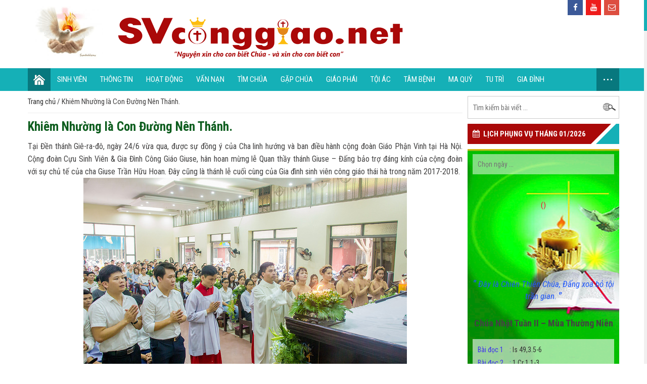

--- FILE ---
content_type: text/html; charset=UTF-8
request_url: https://svconggiao.net/2018/06/26/khiem-nhuong-la-con-duong-nen-thanh/
body_size: 42278
content:
<!DOCTYPE html>
<!--[if lt IE 7 ]><html class="ie ie6" lang="en"> <![endif]-->
<!--[if IE 7 ]><html class="ie ie7" lang="en"> <![endif]-->
<!--[if IE 8 ]><html class="ie ie8" lang="en"> <![endif]-->
<!--[if (gte IE 9)|!(IE)]><!-->
<html lang="vi">
<!--<![endif]-->
<head><meta http-equiv="Content-Type" content="text/html; charset=gb18030">
<base href="https://svconggiao.net/wp-content/themes/huydevtheme/"/>
<meta name="google-site-verification" content="fufRQfIeZJESphUI-ORPZ7BRionkXGVAtJlWrcB9RQw" />
<meta name="viewport" content="width=device-width, initial-scale=1"/>
<meta name="robots" content="index, follow" />
<meta name="revisit-after" content="1 days" />
<title>Khiêm Nhường là Con Đường Nên Thánh. - Sinh Viên Công Giáo</title>
<meta name='robots' content='index, follow, max-image-preview:large, max-snippet:-1, max-video-preview:-1' />

	<!-- This site is optimized with the Yoast SEO plugin v23.5 - https://yoast.com/wordpress/plugins/seo/ -->
	<meta property="og:locale" content="vi_VN" />
	<meta property="og:type" content="article" />
	<meta property="og:title" content="Khiêm Nhường là Con Đường Nên Thánh. - Sinh Viên Công Giáo" />
	<meta property="og:description" content="Tại Đền thánh Giê-ra-đô, ngày 24/6 vừa qua, được sự đồng ý của Cha linh hướng và ban điều hành cộng đoàn Giáo Phận Vinh tại Hà Nội. Cộng đoàn Cựu Sinh Viên &amp; Gia Đình Công Giáo Giuse, hân hoan mừng lễ Quan thầy thánh Giuse – Đấng bảo trợ đáng kính của cộng [&hellip;]" />
	<meta property="og:url" content="https://svconggiao.net/2018/06/26/khiem-nhuong-la-con-duong-nen-thanh/" />
	<meta property="og:site_name" content="Sinh Viên Công Giáo" />
	<meta property="article:publisher" content="https://www.facebook.com/sinhvienconggiaothaiha" />
	<meta property="article:published_time" content="2018-06-26T02:09:23+00:00" />
	<meta property="article:modified_time" content="2018-07-01T03:05:47+00:00" />
	<meta property="og:image" content="https://svconggiao.net/wp-content/uploads/2018/06/1-14-1.jpg" />
	<meta property="og:image:width" content="640" />
	<meta property="og:image:height" content="427" />
	<meta property="og:image:type" content="image/jpeg" />
	<meta name="author" content="NTT Giê-ra-đô" />
	<meta name="twitter:card" content="summary_large_image" />
	<meta name="twitter:label1" content="Được viết bởi" />
	<meta name="twitter:data1" content="NTT Giê-ra-đô" />
	<meta name="twitter:label2" content="Ước tính thời gian đọc" />
	<meta name="twitter:data2" content="9 phút" />
	<script type="application/ld+json" class="yoast-schema-graph">{"@context":"https://schema.org","@graph":[{"@type":"WebPage","@id":"https://svconggiao.net/2018/06/26/khiem-nhuong-la-con-duong-nen-thanh/","url":"https://svconggiao.net/2018/06/26/khiem-nhuong-la-con-duong-nen-thanh/","name":"Khiêm Nhường là Con Đường Nên Thánh. - Sinh Viên Công Giáo","isPartOf":{"@id":"https://svconggiao.net/#website"},"primaryImageOfPage":{"@id":"https://svconggiao.net/2018/06/26/khiem-nhuong-la-con-duong-nen-thanh/#primaryimage"},"image":{"@id":"https://svconggiao.net/2018/06/26/khiem-nhuong-la-con-duong-nen-thanh/#primaryimage"},"thumbnailUrl":"https://svconggiao.net/wp-content/uploads/2018/06/1-14-1.jpg","datePublished":"2018-06-26T02:09:23+00:00","dateModified":"2018-07-01T03:05:47+00:00","author":{"@id":"https://svconggiao.net/#/schema/person/b992352047311602b3e1714c4d2998c1"},"breadcrumb":{"@id":"https://svconggiao.net/2018/06/26/khiem-nhuong-la-con-duong-nen-thanh/#breadcrumb"},"inLanguage":"vi","potentialAction":[{"@type":"ReadAction","target":["https://svconggiao.net/2018/06/26/khiem-nhuong-la-con-duong-nen-thanh/"]}]},{"@type":"ImageObject","inLanguage":"vi","@id":"https://svconggiao.net/2018/06/26/khiem-nhuong-la-con-duong-nen-thanh/#primaryimage","url":"https://svconggiao.net/wp-content/uploads/2018/06/1-14-1.jpg","contentUrl":"https://svconggiao.net/wp-content/uploads/2018/06/1-14-1.jpg","width":640,"height":427},{"@type":"BreadcrumbList","@id":"https://svconggiao.net/2018/06/26/khiem-nhuong-la-con-duong-nen-thanh/#breadcrumb","itemListElement":[{"@type":"ListItem","position":1,"name":"Trang chủ","item":"https://svconggiao.net/"},{"@type":"ListItem","position":2,"name":"Khiêm Nhường là Con Đường Nên Thánh."}]},{"@type":"WebSite","@id":"https://svconggiao.net/#website","url":"https://svconggiao.net/","name":"Sinh viên công giáo","description":"Nơi cung cấp những kiến thức từ căn bản đến chuyên sâu cùng các kinh nghiệm thực tế về niềm tin tôn giáo, tâm bệnh - ma quỷ, ơn chữa lành, đời tu và đời sống gia đình","potentialAction":[{"@type":"SearchAction","target":{"@type":"EntryPoint","urlTemplate":"https://svconggiao.net/?s={search_term_string}"},"query-input":{"@type":"PropertyValueSpecification","valueRequired":true,"valueName":"search_term_string"}}],"inLanguage":"vi"},{"@type":"Person","@id":"https://svconggiao.net/#/schema/person/b992352047311602b3e1714c4d2998c1","name":"NTT Giê-ra-đô","image":{"@type":"ImageObject","inLanguage":"vi","@id":"https://svconggiao.net/#/schema/person/image/","url":"https://secure.gravatar.com/avatar/74f08352de5806ee840a48ec5f87686d5e8972cf4ad0d65d0215e8d395aa7c9f?s=96&d=mm&r=g","contentUrl":"https://secure.gravatar.com/avatar/74f08352de5806ee840a48ec5f87686d5e8972cf4ad0d65d0215e8d395aa7c9f?s=96&d=mm&r=g","caption":"NTT Giê-ra-đô"},"url":"https://svconggiao.net/author/admin/"}]}</script>
	<!-- / Yoast SEO plugin. -->


<link rel="alternate" type="application/rss+xml" title="Dòng thông tin Sinh Viên Công Giáo &raquo;" href="https://svconggiao.net/feed/" />
<link rel="alternate" type="application/rss+xml" title="Sinh Viên Công Giáo &raquo; Dòng bình luận" href="https://svconggiao.net/comments/feed/" />
<link rel="alternate" type="application/rss+xml" title="Sinh Viên Công Giáo &raquo; Khiêm Nhường là Con Đường Nên Thánh. Dòng bình luận" href="https://svconggiao.net/2018/06/26/khiem-nhuong-la-con-duong-nen-thanh/feed/" />
<link rel="alternate" title="oNhúng (JSON)" type="application/json+oembed" href="https://svconggiao.net/wp-json/oembed/1.0/embed?url=https%3A%2F%2Fsvconggiao.net%2F2018%2F06%2F26%2Fkhiem-nhuong-la-con-duong-nen-thanh%2F" />
<link rel="alternate" title="oNhúng (XML)" type="text/xml+oembed" href="https://svconggiao.net/wp-json/oembed/1.0/embed?url=https%3A%2F%2Fsvconggiao.net%2F2018%2F06%2F26%2Fkhiem-nhuong-la-con-duong-nen-thanh%2F&#038;format=xml" />
<style id='wp-img-auto-sizes-contain-inline-css' type='text/css'>
img:is([sizes=auto i],[sizes^="auto," i]){contain-intrinsic-size:3000px 1500px}
/*# sourceURL=wp-img-auto-sizes-contain-inline-css */
</style>
<style id='wp-emoji-styles-inline-css' type='text/css'>

	img.wp-smiley, img.emoji {
		display: inline !important;
		border: none !important;
		box-shadow: none !important;
		height: 1em !important;
		width: 1em !important;
		margin: 0 0.07em !important;
		vertical-align: -0.1em !important;
		background: none !important;
		padding: 0 !important;
	}
/*# sourceURL=wp-emoji-styles-inline-css */
</style>
<style id='wp-block-library-inline-css' type='text/css'>
:root{--wp-block-synced-color:#7a00df;--wp-block-synced-color--rgb:122,0,223;--wp-bound-block-color:var(--wp-block-synced-color);--wp-editor-canvas-background:#ddd;--wp-admin-theme-color:#007cba;--wp-admin-theme-color--rgb:0,124,186;--wp-admin-theme-color-darker-10:#006ba1;--wp-admin-theme-color-darker-10--rgb:0,107,160.5;--wp-admin-theme-color-darker-20:#005a87;--wp-admin-theme-color-darker-20--rgb:0,90,135;--wp-admin-border-width-focus:2px}@media (min-resolution:192dpi){:root{--wp-admin-border-width-focus:1.5px}}.wp-element-button{cursor:pointer}:root .has-very-light-gray-background-color{background-color:#eee}:root .has-very-dark-gray-background-color{background-color:#313131}:root .has-very-light-gray-color{color:#eee}:root .has-very-dark-gray-color{color:#313131}:root .has-vivid-green-cyan-to-vivid-cyan-blue-gradient-background{background:linear-gradient(135deg,#00d084,#0693e3)}:root .has-purple-crush-gradient-background{background:linear-gradient(135deg,#34e2e4,#4721fb 50%,#ab1dfe)}:root .has-hazy-dawn-gradient-background{background:linear-gradient(135deg,#faaca8,#dad0ec)}:root .has-subdued-olive-gradient-background{background:linear-gradient(135deg,#fafae1,#67a671)}:root .has-atomic-cream-gradient-background{background:linear-gradient(135deg,#fdd79a,#004a59)}:root .has-nightshade-gradient-background{background:linear-gradient(135deg,#330968,#31cdcf)}:root .has-midnight-gradient-background{background:linear-gradient(135deg,#020381,#2874fc)}:root{--wp--preset--font-size--normal:16px;--wp--preset--font-size--huge:42px}.has-regular-font-size{font-size:1em}.has-larger-font-size{font-size:2.625em}.has-normal-font-size{font-size:var(--wp--preset--font-size--normal)}.has-huge-font-size{font-size:var(--wp--preset--font-size--huge)}.has-text-align-center{text-align:center}.has-text-align-left{text-align:left}.has-text-align-right{text-align:right}.has-fit-text{white-space:nowrap!important}#end-resizable-editor-section{display:none}.aligncenter{clear:both}.items-justified-left{justify-content:flex-start}.items-justified-center{justify-content:center}.items-justified-right{justify-content:flex-end}.items-justified-space-between{justify-content:space-between}.screen-reader-text{border:0;clip-path:inset(50%);height:1px;margin:-1px;overflow:hidden;padding:0;position:absolute;width:1px;word-wrap:normal!important}.screen-reader-text:focus{background-color:#ddd;clip-path:none;color:#444;display:block;font-size:1em;height:auto;left:5px;line-height:normal;padding:15px 23px 14px;text-decoration:none;top:5px;width:auto;z-index:100000}html :where(.has-border-color){border-style:solid}html :where([style*=border-top-color]){border-top-style:solid}html :where([style*=border-right-color]){border-right-style:solid}html :where([style*=border-bottom-color]){border-bottom-style:solid}html :where([style*=border-left-color]){border-left-style:solid}html :where([style*=border-width]){border-style:solid}html :where([style*=border-top-width]){border-top-style:solid}html :where([style*=border-right-width]){border-right-style:solid}html :where([style*=border-bottom-width]){border-bottom-style:solid}html :where([style*=border-left-width]){border-left-style:solid}html :where(img[class*=wp-image-]){height:auto;max-width:100%}:where(figure){margin:0 0 1em}html :where(.is-position-sticky){--wp-admin--admin-bar--position-offset:var(--wp-admin--admin-bar--height,0px)}@media screen and (max-width:600px){html :where(.is-position-sticky){--wp-admin--admin-bar--position-offset:0px}}

/*# sourceURL=wp-block-library-inline-css */
</style><style id='global-styles-inline-css' type='text/css'>
:root{--wp--preset--aspect-ratio--square: 1;--wp--preset--aspect-ratio--4-3: 4/3;--wp--preset--aspect-ratio--3-4: 3/4;--wp--preset--aspect-ratio--3-2: 3/2;--wp--preset--aspect-ratio--2-3: 2/3;--wp--preset--aspect-ratio--16-9: 16/9;--wp--preset--aspect-ratio--9-16: 9/16;--wp--preset--color--black: #000000;--wp--preset--color--cyan-bluish-gray: #abb8c3;--wp--preset--color--white: #ffffff;--wp--preset--color--pale-pink: #f78da7;--wp--preset--color--vivid-red: #cf2e2e;--wp--preset--color--luminous-vivid-orange: #ff6900;--wp--preset--color--luminous-vivid-amber: #fcb900;--wp--preset--color--light-green-cyan: #7bdcb5;--wp--preset--color--vivid-green-cyan: #00d084;--wp--preset--color--pale-cyan-blue: #8ed1fc;--wp--preset--color--vivid-cyan-blue: #0693e3;--wp--preset--color--vivid-purple: #9b51e0;--wp--preset--gradient--vivid-cyan-blue-to-vivid-purple: linear-gradient(135deg,rgb(6,147,227) 0%,rgb(155,81,224) 100%);--wp--preset--gradient--light-green-cyan-to-vivid-green-cyan: linear-gradient(135deg,rgb(122,220,180) 0%,rgb(0,208,130) 100%);--wp--preset--gradient--luminous-vivid-amber-to-luminous-vivid-orange: linear-gradient(135deg,rgb(252,185,0) 0%,rgb(255,105,0) 100%);--wp--preset--gradient--luminous-vivid-orange-to-vivid-red: linear-gradient(135deg,rgb(255,105,0) 0%,rgb(207,46,46) 100%);--wp--preset--gradient--very-light-gray-to-cyan-bluish-gray: linear-gradient(135deg,rgb(238,238,238) 0%,rgb(169,184,195) 100%);--wp--preset--gradient--cool-to-warm-spectrum: linear-gradient(135deg,rgb(74,234,220) 0%,rgb(151,120,209) 20%,rgb(207,42,186) 40%,rgb(238,44,130) 60%,rgb(251,105,98) 80%,rgb(254,248,76) 100%);--wp--preset--gradient--blush-light-purple: linear-gradient(135deg,rgb(255,206,236) 0%,rgb(152,150,240) 100%);--wp--preset--gradient--blush-bordeaux: linear-gradient(135deg,rgb(254,205,165) 0%,rgb(254,45,45) 50%,rgb(107,0,62) 100%);--wp--preset--gradient--luminous-dusk: linear-gradient(135deg,rgb(255,203,112) 0%,rgb(199,81,192) 50%,rgb(65,88,208) 100%);--wp--preset--gradient--pale-ocean: linear-gradient(135deg,rgb(255,245,203) 0%,rgb(182,227,212) 50%,rgb(51,167,181) 100%);--wp--preset--gradient--electric-grass: linear-gradient(135deg,rgb(202,248,128) 0%,rgb(113,206,126) 100%);--wp--preset--gradient--midnight: linear-gradient(135deg,rgb(2,3,129) 0%,rgb(40,116,252) 100%);--wp--preset--font-size--small: 13px;--wp--preset--font-size--medium: 20px;--wp--preset--font-size--large: 36px;--wp--preset--font-size--x-large: 42px;--wp--preset--spacing--20: 0.44rem;--wp--preset--spacing--30: 0.67rem;--wp--preset--spacing--40: 1rem;--wp--preset--spacing--50: 1.5rem;--wp--preset--spacing--60: 2.25rem;--wp--preset--spacing--70: 3.38rem;--wp--preset--spacing--80: 5.06rem;--wp--preset--shadow--natural: 6px 6px 9px rgba(0, 0, 0, 0.2);--wp--preset--shadow--deep: 12px 12px 50px rgba(0, 0, 0, 0.4);--wp--preset--shadow--sharp: 6px 6px 0px rgba(0, 0, 0, 0.2);--wp--preset--shadow--outlined: 6px 6px 0px -3px rgb(255, 255, 255), 6px 6px rgb(0, 0, 0);--wp--preset--shadow--crisp: 6px 6px 0px rgb(0, 0, 0);}:where(.is-layout-flex){gap: 0.5em;}:where(.is-layout-grid){gap: 0.5em;}body .is-layout-flex{display: flex;}.is-layout-flex{flex-wrap: wrap;align-items: center;}.is-layout-flex > :is(*, div){margin: 0;}body .is-layout-grid{display: grid;}.is-layout-grid > :is(*, div){margin: 0;}:where(.wp-block-columns.is-layout-flex){gap: 2em;}:where(.wp-block-columns.is-layout-grid){gap: 2em;}:where(.wp-block-post-template.is-layout-flex){gap: 1.25em;}:where(.wp-block-post-template.is-layout-grid){gap: 1.25em;}.has-black-color{color: var(--wp--preset--color--black) !important;}.has-cyan-bluish-gray-color{color: var(--wp--preset--color--cyan-bluish-gray) !important;}.has-white-color{color: var(--wp--preset--color--white) !important;}.has-pale-pink-color{color: var(--wp--preset--color--pale-pink) !important;}.has-vivid-red-color{color: var(--wp--preset--color--vivid-red) !important;}.has-luminous-vivid-orange-color{color: var(--wp--preset--color--luminous-vivid-orange) !important;}.has-luminous-vivid-amber-color{color: var(--wp--preset--color--luminous-vivid-amber) !important;}.has-light-green-cyan-color{color: var(--wp--preset--color--light-green-cyan) !important;}.has-vivid-green-cyan-color{color: var(--wp--preset--color--vivid-green-cyan) !important;}.has-pale-cyan-blue-color{color: var(--wp--preset--color--pale-cyan-blue) !important;}.has-vivid-cyan-blue-color{color: var(--wp--preset--color--vivid-cyan-blue) !important;}.has-vivid-purple-color{color: var(--wp--preset--color--vivid-purple) !important;}.has-black-background-color{background-color: var(--wp--preset--color--black) !important;}.has-cyan-bluish-gray-background-color{background-color: var(--wp--preset--color--cyan-bluish-gray) !important;}.has-white-background-color{background-color: var(--wp--preset--color--white) !important;}.has-pale-pink-background-color{background-color: var(--wp--preset--color--pale-pink) !important;}.has-vivid-red-background-color{background-color: var(--wp--preset--color--vivid-red) !important;}.has-luminous-vivid-orange-background-color{background-color: var(--wp--preset--color--luminous-vivid-orange) !important;}.has-luminous-vivid-amber-background-color{background-color: var(--wp--preset--color--luminous-vivid-amber) !important;}.has-light-green-cyan-background-color{background-color: var(--wp--preset--color--light-green-cyan) !important;}.has-vivid-green-cyan-background-color{background-color: var(--wp--preset--color--vivid-green-cyan) !important;}.has-pale-cyan-blue-background-color{background-color: var(--wp--preset--color--pale-cyan-blue) !important;}.has-vivid-cyan-blue-background-color{background-color: var(--wp--preset--color--vivid-cyan-blue) !important;}.has-vivid-purple-background-color{background-color: var(--wp--preset--color--vivid-purple) !important;}.has-black-border-color{border-color: var(--wp--preset--color--black) !important;}.has-cyan-bluish-gray-border-color{border-color: var(--wp--preset--color--cyan-bluish-gray) !important;}.has-white-border-color{border-color: var(--wp--preset--color--white) !important;}.has-pale-pink-border-color{border-color: var(--wp--preset--color--pale-pink) !important;}.has-vivid-red-border-color{border-color: var(--wp--preset--color--vivid-red) !important;}.has-luminous-vivid-orange-border-color{border-color: var(--wp--preset--color--luminous-vivid-orange) !important;}.has-luminous-vivid-amber-border-color{border-color: var(--wp--preset--color--luminous-vivid-amber) !important;}.has-light-green-cyan-border-color{border-color: var(--wp--preset--color--light-green-cyan) !important;}.has-vivid-green-cyan-border-color{border-color: var(--wp--preset--color--vivid-green-cyan) !important;}.has-pale-cyan-blue-border-color{border-color: var(--wp--preset--color--pale-cyan-blue) !important;}.has-vivid-cyan-blue-border-color{border-color: var(--wp--preset--color--vivid-cyan-blue) !important;}.has-vivid-purple-border-color{border-color: var(--wp--preset--color--vivid-purple) !important;}.has-vivid-cyan-blue-to-vivid-purple-gradient-background{background: var(--wp--preset--gradient--vivid-cyan-blue-to-vivid-purple) !important;}.has-light-green-cyan-to-vivid-green-cyan-gradient-background{background: var(--wp--preset--gradient--light-green-cyan-to-vivid-green-cyan) !important;}.has-luminous-vivid-amber-to-luminous-vivid-orange-gradient-background{background: var(--wp--preset--gradient--luminous-vivid-amber-to-luminous-vivid-orange) !important;}.has-luminous-vivid-orange-to-vivid-red-gradient-background{background: var(--wp--preset--gradient--luminous-vivid-orange-to-vivid-red) !important;}.has-very-light-gray-to-cyan-bluish-gray-gradient-background{background: var(--wp--preset--gradient--very-light-gray-to-cyan-bluish-gray) !important;}.has-cool-to-warm-spectrum-gradient-background{background: var(--wp--preset--gradient--cool-to-warm-spectrum) !important;}.has-blush-light-purple-gradient-background{background: var(--wp--preset--gradient--blush-light-purple) !important;}.has-blush-bordeaux-gradient-background{background: var(--wp--preset--gradient--blush-bordeaux) !important;}.has-luminous-dusk-gradient-background{background: var(--wp--preset--gradient--luminous-dusk) !important;}.has-pale-ocean-gradient-background{background: var(--wp--preset--gradient--pale-ocean) !important;}.has-electric-grass-gradient-background{background: var(--wp--preset--gradient--electric-grass) !important;}.has-midnight-gradient-background{background: var(--wp--preset--gradient--midnight) !important;}.has-small-font-size{font-size: var(--wp--preset--font-size--small) !important;}.has-medium-font-size{font-size: var(--wp--preset--font-size--medium) !important;}.has-large-font-size{font-size: var(--wp--preset--font-size--large) !important;}.has-x-large-font-size{font-size: var(--wp--preset--font-size--x-large) !important;}
/*# sourceURL=global-styles-inline-css */
</style>

<style id='classic-theme-styles-inline-css' type='text/css'>
/*! This file is auto-generated */
.wp-block-button__link{color:#fff;background-color:#32373c;border-radius:9999px;box-shadow:none;text-decoration:none;padding:calc(.667em + 2px) calc(1.333em + 2px);font-size:1.125em}.wp-block-file__button{background:#32373c;color:#fff;text-decoration:none}
/*# sourceURL=/wp-includes/css/classic-themes.min.css */
</style>
<link rel='stylesheet' id='fancybox-css' href='https://svconggiao.net/wp-content/plugins/easy-fancybox/fancybox/1.5.4/jquery.fancybox.min.css?ver=6.9' type='text/css' media='screen' />
<script type="text/javascript" src="https://svconggiao.net/wp-content/themes/huydevtheme/js/1.7.2.jquery.min.js?ver=6.9" id="jquery-js"></script>
<link rel="https://api.w.org/" href="https://svconggiao.net/wp-json/" /><link rel="alternate" title="JSON" type="application/json" href="https://svconggiao.net/wp-json/wp/v2/posts/6691" /><link rel='shortlink' href='https://svconggiao.net/?p=6691' />
<script async src="https://www.googletagmanager.com/gtag/js?id=UA-130928197-1"></script>
<script>
  window.dataLayer = window.dataLayer || [];
  function gtag(){dataLayer.push(arguments);}
  gtag('js', new Date());

  gtag('config', 'UA-130928197-1');
</script>

<script async src="//pagead2.googlesyndication.com/pagead/js/adsbygoogle.js"></script>
<script>
  (adsbygoogle = window.adsbygoogle || []).push({
    google_ad_client: "ca-pub-4039867628042425",
    enable_page_level_ads: true
  });
</script><!-- Analytics by WP Statistics v14.6.4 - https://wp-statistics.com/ -->
<link rel="shortcut icon" href="https://svconggiao.net/wp-content/uploads/2017/04/1-1.jpg">
<style type="text/css">
@import url('https://fonts.googleapis.com/css?family=Roboto+Condensed:300,300i,400,400i,700,700i&subset=greek,greek-ext,vietnamese');
/*normalize.css*/
html{font-family:sans-serif;-ms-text-size-adjust:100%;-webkit-text-size-adjust:100%}body{margin:0}article,aside,details,figcaption,figure,footer,header,hgroup,main,nav,section,summary{display:block}audio,canvas,progress,video{display:inline-block;vertical-align:baseline}audio:not([controls]){display:none;height:0}[hidden],template{display:none}a{background:transparent}a:active,a:hover{outline:0}abbr[title]{border-bottom:1px dotted}b,strong{font-weight:700}dfn{font-style:italic}h1{font-size:2em;margin:.67em 0}mark{background:#ff0;color:#000}small{font-size:80%}sub,sup{font-size:75%;line-height:0;position:relative;vertical-align:baseline}sup{top:-.5em}sub{bottom:-.25em}img{border:0}svg:not(:root){overflow:hidden}figure{margin:1em 40px}hr{-moz-box-sizing:content-box;box-sizing:content-box;height:0}pre{overflow:auto}code,kbd,pre,samp{font-family:monospace,monospace;font-size:1em}button,input,optgroup,select,textarea{color:inherit;font:inherit;margin:0}button{overflow:visible}button,select{text-transform:none}button,html input[type="button"],/* 1 */
input[type="reset"],input[type="submit"]{-webkit-appearance:button;cursor:pointer}button[disabled],html input[disabled]{cursor:default}button::-moz-focus-inner,input::-moz-focus-inner{border:0;padding:0}input{line-height:normal}input[type="checkbox"],input[type="radio"]{box-sizing:border-box;padding:0}input[type="number"]::-webkit-inner-spin-button,input[type="number"]::-webkit-outer-spin-button{height:auto}input[type="search"]{-webkit-appearance:textfield;-moz-box-sizing:content-box;-webkit-box-sizing:content-box;box-sizing:content-box}input[type="search"]::-webkit-search-cancel-button,input[type="search"]::-webkit-search-decoration{-webkit-appearance:none}fieldset{border:1px solid silver;margin:0 2px;padding:.35em .625em .75em}legend{border:0;padding:0}textarea{overflow:auto}optgroup{font-weight:700}table{border-collapse:collapse;border-spacing:0}td,th{padding:0}
/*style.css*/
@media screen {
*{margin:0;padding:0}
a:link{text-decoration:none}
a:focus{outline:none}
img{display:block;padding:0;outline:none;border:none}
ul{list-style:none}
h1{margin:0;padding:0}
body{font-family:'Roboto Condensed',sans-serif;font-size:15px;line-height:23px;font-weight:400;color:#444343}
.body-padding{padding-top:70px}
.container{width:1170px;margin:0 auto;position:relative}
.header-top .container{height:135px}
.logo{height:115px;margin-top:10px}
.logo a{display:block;height:100%}
.logo a img{height:100%;max-width:100%}
.header-social{position:absolute;top:0;right:0}
.header-social a{display:inline-block;width:30px;height:30px;line-height:30px;text-align:center;color:#fff;margin-left:3px}
.header-social a.icon-facebook{background-color:#3b5998}
.header-social a.icon-skype{background-color:#01aef2}
.header-social a.icon-google{background-color:#d13e2c}
.header-social a.icon-youtube{background-color:#ee1c1b}
.header-social a.icon-gmail{background-color:#dd4e40}
.header-bottom{background-color:#15b0b7}
.header-bottom .container{height:45px;line-height:45px}
.icon-home{display:block;height:45px;width:45px;background:url(images/icon/home.png) center center no-repeat}
.icon-home-active{background:#08787e url(images/icon/home.png) center center no-repeat}
.collap-main-nav{height:45px;width:45px;cursor:pointer;display:none;background-color:#08787e}
.collap-main-nav img{margin:0 auto;margin-top:11px}
.close-nav{display:none}
.main-nav-inner>ul>li{float:left;position:relative}
.main-nav-inner>ul>li:hover{background-color:#08787e}
.main-nav-inner>ul>li a,.collap-nav-second ul li a{display:block;padding:0 13px;color:#fff}
.main-nav-inner>ul>li.current-menu-item>a{background-color:#08787e}
.main-nav-inner>ul>li ul,.collap-nav-second ul,.block-archive-head ul{position:absolute;top:calc(100% + 10px);left:0;min-width:200px;background-color:#08787e;text-transform:none;line-height:35px;z-index:10000;opacity:0;visibility:hidden;box-shadow:3px 3px 0 rgba(0,0,0,.1);transition:all ease-in-out .2s}
.main-nav-inner>ul>li:hover ul,.collap-nav-second:hover ul,.block-archive-head:hover ul{opacity:1;visibility:visible;top:100%;transition:all ease-in-out .5s}
.main-nav-inner>ul>li ul li,.collap-nav-second ul li,.block-archive-head ul li{border-top:1px solid #0a8086;border-bottom:1px solid #077278}
.main-nav-inner>ul>li ul li:first-child,.collap-nav-second ul li:first-child,.block-archive-head ul li:first-child{border-top:none}
.main-nav-inner>ul>li ul li:last-child,.collap-nav-second ul li:last-child,.block-archive-head ul li:last-child{border-bottom:none}
.main-nav-inner>ul>li ul li a,.collap-nav-second ul li a,.block-archive-head ul li a{white-space:nowrap}
.main-nav-inner>ul>li ul li a:hover,.collap-nav-second ul li a:hover,.block-archive-head ul li a:hover{background-color:#15b0b7}
.collap-nav-second{position:absolute;top:0;right:0;width:45px;height:45px;font-size:30px;line-height:27px;text-align:center;background-color:#08787e;color:#fff;cursor:pointer}
.collap-nav-second ul{left:auto;right:0;box-shadow:-3px 3px 0 rgba(0,0,0,.1)}
.collap-nav-second ul li a{font-size:15px;text-align:left}
.featured{position:relative;background-color:#f9f9f9}
.tp-leftarrow,.tp-rightarrow{z-index:200000!important}
.tp-bullets{bottom:8px!important}
.home-note{position:absolute;top:0;left:0;z-index:1000;width:100%;font-size:22px;font-weight:700;color:#af3333;text-align:center;background-color:rgba(255,255,255,.6);box-shadow:0 2px 5px rgba(0,0,0,.05)}
.home-note .container{height:40px;line-height:40px}
.featured-wrap{position:absolute;top:0;left:0;width:100%;z-index:100}
.featured-content-wrap{float:right;margin-top:70px;width:280px;height:350px;padding:38px 30px;padding-left:35px;padding-top:50px;z-index:100;overflow:hidden;background:url(images/bg/slider-content.png) top right no-repeat;background-size:100% 100%}
.featured-content-wrap-inner{height:100%;overflow:hidden}
.featured-content-item{font-size:17px!important;line-height:22px}
.featured-content-item-inner{color:#ab0809;padding-right:10px;max-height:262px;overflow-y:auto;box-sizing:border-box}
.featured-content-title{font-size:14px;margin-top:3px}
.featured-content-des p{margin-top:5px}
.owl-btn{position:absolute;top:50%;margin-top:-20px;width:40px;height:40px;line-height:40px;text-align:center;font-size:20px;z-index:500;background-color:rgba(255,255,255,.8);box-shadow:0 0 0 3px rgba(0,0,0,.1);transition:all ease-in-out .3s;cursor:pointer}
.owl-btn:hover{background-color:#fff;color:#ab0809;box-shadow:0 0 0 3px rgba(0,0,0,.2)}
.owl-prev{left:0}
.owl-next{right:4px}
.block-count{margin-top:10px}
.block-count .container{padding:20px 0}
.count-item{width:calc(100% / 6);padding:0 20px;text-align:center;height:91px;color:#000;border-right:1px dotted #666}
.count-item:nth-child(6n+6){border-right:none}
.count-item:nth-child(n+7){margin-top:10px}
.count-item-thumb{height:20px}
.count-item-thumb img{height:100%;max-width:100%;margin:0 auto}
.count-item-number{font-weight:700;font-size:22px;margin-top:10px}
.count-item-text{font-size:16px;margin-top:5px}
.sidebar{width:300px}
.primary{width:calc(100% - 310px)}
.block-post-wrap-item{width:calc((100% - 10px) / 2);margin-top:10px}
.block-post-wrap-item:nth-child(2n+2){float:right;margin-right:0}
.block-post-wrap-head{height:45px;line-height:45px;font-weight:700}
.block-post-wrap-head a{display:block;padding:0 10px;color:#0d5d1e;font-size:16px}
.block-post-wrap-content{padding:10px;padding-top:0}
.post1-item{width:100%}
.post1-item:nth-child(n+2){margin-top:10px;width:calc((100% - 10px) / 2)}
.post1-item:nth-child(n+3){float:right}
.post1-item-thumb{height:220px;width:100%;display:block}
.post1-item:nth-child(n+2) .post1-item-thumb{height:120px}
.post1-item-title{font-size:15px;font-weight:700;margin-top:8px}
.post1-item-title a{display:block;color:#0d5d1e}
.post1-item-des{font-size:14px;line-height:18px;margin-top:2px}
.post1-item .post1-item-des{height:54px;overflow:hidden}
.post1-item-list{font-size:14px;font-weight:700}
.post1-item-list a{display:block;color:#0d5d1e}
.post1-item-list a i{margin-right:5px}
.post1-item-bottom{padding-top:8px}
.post4-item{width:100%}
.post4-item:nth-child(2){margin-top:10px}
.post4-item-thumb{width:150px;height:105px}
.post4-item-info{margin-left:160px}
.post4-item-info .post1-item-title{margin-top:0;max-height:40px;line-height:20px}
.post4-item-bottom{padding-top:16px}
.sidebar-item{margin-top:10px}
.search-input{height:45px;width:100%;border:1px solid #ccc;outline:none;padding:0 10px;background:url(images/icon/search.png) top 13px right 6px no-repeat}
.sidebar-item-head{height:40px;line-height:40px;background-color:#15b0b7}
.sidebar-item-head span{display:inline-block;background-color:#aa0909;padding:0 10px;color:#fff;font-weight:700;position:relative}
.sidebar-item-head span i{margin-right:7px}
.sidebar-item-head span:before{position:absolute;content:'';width:10px;right:-50px;z-index:10;background-color:#fff;border:40px solid transparent;border-right:40px solid #15b0b7;border-bottom:0 solid #15b0b7;border-left:0 solid #15b0b7}
.sidebar-item-head span:after{position:absolute;content:'';width:0;right:-40px;z-index:10;border:40px solid transparent;border-left:40px solid #aa0909;border-top:0 solid #aa0909;border-right:0 solid #aa0909}
.sidebar-item-content{margin-top:10px;padding:10px;background-color:#f8e6ee}
.sidebar-item-content>.post1-item-list:nth-child(n+2){margin-top:5px;line-height:18px}
.sidebar-new-item{width:100%}
.sidebar-new-item:nth-child(n+2){margin-top:10px}
.sidebar-new-item-thumb{width:65px;height:45px}
.sidebar-new-item-info{margin-left:75px}
.sidebar-new-item-des{font-size:14px;color:#999}
.sidebar-new-item-des i{margin-right:5px}
.sidebar-video-item{width:100%;height:180px;position:relative}
.sidebar-video-item:nth-child(n+2){margin-top:10px;margin-right:10px;width:calc((100% - 20px) / 3);height:65px}
.sidebar-video-item:nth-child(4){margin-right:0}
.sidebar-video-item i{position:absolute;font-size:40px;top:50%;left:50%;margin-left:-15.5px;margin-top:-20px;z-index:100;color:rgba(255,255,255,.7)}
.sidebar-video-item:nth-child(n+2) i{font-size:30px;margin-left:-11.5px;margin-top:-15px}
.sidebar-video-item:hover i,.sidebar-video-item:focus i{color:#aa0909}
.popup-hidden{display:none}
.sidebar-video-item-popup p,.sidebar-video-item-popup iframe{display:block!important;border:none!important}
.sidebar-ads-item{display:block}
.sidebar-ads-item img{width:100%}
.counter-static li:nth-child(n+2){margin-top:4.5px}
.counter-static li span:nth-child(1){width:25px;display:inline-block}
.counter-static li span:nth-child(2){font-weight:700}
.sidebar-item-content-cal{padding:0}
.cal-date-filter{position:absolute;top:10px;left:10px;width:calc(100% - 20px);height:40px;line-height:40px;border:none;outline:none;box-sizing:border-box;padding:0 10px;z-index:120;font-size:14px;background-color:rgba(255,255,255,.5)}
.cal-empty{padding:10px;padding-top:60px;text-align:center}
.cal-wrap{position:relative}
.cal-item{position:relative;height:530px}
.cal-item-top,.cal-item-bottom{position:absolute;left:0;width:100%;padding:10px;z-index:100}
.cal-item-top{top:0;text-align:center}
.cal-item-bottom{bottom:0}
.cal-item-ngay{font-weight:700;font-size:70px;color:#1d3170;margin-top:90px}
.cal-item-ngay-full{color:#f8042a;margin-top:30px}
.cal-item-loi-chua{color:#2359f9;font-size:17px;font-style:italic;text-align:center;display:block}
.cal-item-loi-chua span{font-weight:700;font-size:18px}
.cal-item-title{margin-top:30px;text-align:center;font-weight:700;font-size:18px;line-height:23px}
.cal-item-bottom-wrap{margin-top:20px;padding:10px;font-size:14px;background-color:rgba(255,255,255,.6)}
.cal-item-bottom-wrap a{display:block;color:#333}
.cal-item-bottom-wrap a:nth-child(n+2){margin-top:3px}
.cal-item-bottom-wrap a span{color:#3d30ef}
.cal-item-bottom-wrap a span:nth-child(1){width:60px;display:inline-block}
.cal-popup{position:absolute;width:calc(100% - 20px);height:calc(100% - 20px);top:10px;left:10px;z-index:200;display:none;background-color:#fff;box-shadow:0 0 20px rgba(0,0,0,.2)}
.cal-popup-tab{height:45px;line-height:45px;background-color:#f5f5f5}
.cal-popup-tab ul li{float:left}
.cal-popup-tab ul li a{display:block;padding:0 10px;color:#333}
.cal-popup-tab ul li a.cal-popup-tab-active{background-color:#fff}
.cal-popup-content-wrap{height:calc(100% - 45px);padding:10px;overflow-y:auto}
.cal-info-item:nth-child(n+2){margin-top:15px}
.cal-info-item-head{font-weight:700}
.cal-info-item-head span{text-decoration:underline}
.cal-info-item-content p{margin-top:8px}
.close-cal-popup{position:absolute;width:25px;height:25px;line-height:25px;text-align:center;top:0;right:0;background-color:#aa0909;color:#fff;cursor:pointer}
.footer{margin-top:10px}
.footer-top{background-color:#f0dddd}
.footer-top .container{padding:20px 0}
.footer-top .container>ul{overflow:hidden}
.footer-top .container>ul>li{float:left;width:calc((100% - 100px) / 6);margin-right:20px}
.footer-top .container>ul>li:nth-child(6),.footer-top .container>ul>li:nth-child(13){margin-right:0;float:right}
.footer-top .container>ul>li:nth-child(7){width:100%;margin-right:0;height:0;text-indent:-9999px}
.footer-top .container>ul>li:nth-child(n+8){margin-top:16px}
.footer-top .container>ul>li a{display:block;color:#333}
.footer-top .container>ul>li>a{text-transform:uppercase;font-weight:700;position:relative;padding-left:10px}
.footer-top .container>ul>li>a:before{position:absolute;top:4px;left:0;content:'';width:3px;height:13px;background-color:#15b0b7}
.footer-top .container>ul>li:nth-child(7)>a:before{display:none}
.footer-top .container>ul>li ul{line-height:18px}
.footer-top .container>ul>li ul li{margin-top:5px;color:#999}
.footer-bottom{background-color:#6e0a0a;border-bottom:8px solid #000;text-align:center;color:#fff}
.footer-bottom .container{padding:20px 0}
.footer-bottom .container a{color:#fff}
.footer-bottom .container a:hover{text-decoration:underline}
.icon-back-top{position:fixed;bottom:10px;right:30px;width:35px;height:35px;line-height:32px;text-align:center;color:#fff;font-size:23px;font-weight:300;opacity:0;visibility:hidden;bottom:-40px;cursor:pointer;z-index:20000;background-color:#15b0b7;border:1px solid #fff}
.icon-back-top:hover{background-color:#aa0909}
.icon-back-top-active{opacity:1;visibility:visible;bottom:30px}
.block-archive-head{margin-top:10px;position:relative}
.block-archive-head span{display:inline-block;height:40px;line-height:40px;padding:0 10px;background-color:#15b0b7;color:#fff;font-weight:700}
.block-archive-head:hover span{background-color:#08787e}
.block-archive-head span i{margin-right:8px}
.block-archive-head ul li a{display:block;padding:0 13px;color:#fff}
.featured-new-item{width:550px;height:390px;display:block;margin-top:10px;position:relative}
.featured-new-item:nth-child(n+2){float:right;width:calc(100% - 560px);height:190px}
.featured-new-item-title{position:absolute;height:50px;line-height:63px;padding:0 10px;left:0;bottom:0;width:100%;color:#fff;font-size:16px;font-weight:700;background:-moz-linear-gradient(top,rgba(0,0,0,0) 0%,rgba(0,0,0,0.75) 100%);background:-webkit-gradient(linear,left top,left bottom,color-stop(0%,rgba(0,0,0,0)),color-stop(100%,rgba(0,0,0,0.75)));background:-webkit-linear-gradient(top,rgba(0,0,0,0) 0%,rgba(0,0,0,0.75) 100%);background:-o-linear-gradient(top,rgba(0,0,0,0) 0%,rgba(0,0,0,0.75) 100%);background:-ms-linear-gradient(top,rgba(0,0,0,0) 0%,rgba(0,0,0,0.75) 100%);background:linear-gradient(to bottom,rgba(0,0,0,0) 0%,rgba(0,0,0,0.75) 100%);filter:progid:DXImageTransform.Microsoft.gradient(startColorstr='#00000000',endColorstr='#bf000000',GradientType=0)}
.archive-tieu-diem{margin-top:10px;position:relative}
.archive-tieu-diem-wrap{overflow:hidden}
.archive-tieu-diem-wrap ul{overflow:hidden;width:calc(100% + 10px)}
.tieu-diem-item{width:280px;margin-right:10px}
.tieu-diem-item:nth-child(3n+3){float:right;margin-right:0}
.tieu-diem-item-thumb{display:block;height:180px}
.archive-pro-wrap{margin-top:20px}
.new-item{margin-top:10px}
.new-item-thumb{width:350px;height:200px}
.new-item-info{margin-left:360px}
.new-item-title{font-size:16px;list-style:22px}
.new-item-date{color:#666;font-size:14px;margin-top:3px}
.new-item-date i{margin-right:5px}
.new-item-des{margin-top:6px}
.new-item-morelink{margin-top:10px}
.new-item-morelink a{display:inline-block;height:30px;line-height:30px;padding:0 10px;color:#fff;background-color:#aa0909}
.new-item-morelink a i{margin-left:8px;font-size:13px}
.pagination{clear:both;line-height:35px;text-align:right;padding-right:10px}
.pagination span,.pagination a{display:inline-block;margin-left:6px;margin-top:10px;height:30px;line-height:30px;padding:0 11px;font-size:14px;color:#fff;background:#15b0b7;transition:all ease-in-out .3s}
.pagination a:hover,.pagination .current{color:#fff;background-color:#aa0909}
.pagination .next,.pagination .prev{width:auto;padding:0 12px}
.block-breakcrumb{margin-top:10px;padding-bottom:10px;border-bottom:1px solid #eee}
.block-breakcrumb a{color:#333}
.single-title{font-size:25px;margin-top:15px;color:#0d5d1e;list-style:30px}
.box-share{margin-top:15px}
.single-content{font-size:16px;line-height:23px;margin-top:10px;text-align:justify}
.single-content p{padding:8px 0}
.single-content *{font-size:16px!important;font-weight:400!important;line-height:25px}
.single-content h1 *,.single-content h1,
.single-content h2 *,.single-content h2,
.single-content h3 *,.single-content h3,
.single-content h4 *,.single-content h4,
.single-content h5 *,.single-content h5,
.single-content h6 *,.single-content h6,
.single-content strong *,.single-content strong,
.single-content b *,.single-content b{font-weight:700!important;}
.single-content p:first-child{padding-top:0}
.single-content p:last-child{padding-bottom:0}
.single-content img{width:auto!important;max-width:100%!important;height:auto!important;margin:0 auto}
.single-comment{margin-top:20px}
.single-new-related-content{margin-top:10px}
.single-new-related-content li{margin-top:5px;list-style:18px}
.emty-content{margin-top:10px}
}
/*responsive.css*/
@media screen and (max-width: 1190px) {
.container{width:870px}
.icon-home{display:none}
.collap-main-nav{display:block}
.close-nav{display:block;height:40px;line-height:40px;background-color:#ab0809;color:#fff;text-align:center;font-size:12px;cursor:pointer}
.close-nav i{margin-right:10px;font-size:16px}
.main-nav{position:fixed;top:0;left:-250px;width:250px;height:100%;z-index:100000;background-color:#15b0b7;box-shadow:3px 3px 0 rgba(0,0,0,.2);opacity:0;visibility:hidden;transition:all ease-in-out .5s}
.main-nav-active{left:0;opacity:1;visibility:visible}
.main-nav-inner{position:absolute;top:0;left:0;width:100%;height:100%;overflow-y:auto}
.main-nav-inner>ul>li{float:none}
.main-nav-inner>ul>li:hover{background-color:transparent}
.main-nav-inner>ul>li>a{border-top:1px solid #18bac1;border-bottom:1px solid #14a8af;line-height:40px}
.main-nav-inner>ul>li ul{position:relative;top:0;left:0;opacity:1;visibility:visible;min-width:100%;width:100%;box-shadow:none;line-height:20px}
.main-nav-inner>ul>li ul li a{white-space:normal;padding:8px 13px;font-size:14px}
.main-nav-inner>ul>li ul li a:hover{background-color:transparent}
.featured-content-wrap{display:none}
.count-item{width:calc(100% / 3)}
.count-item:nth-child(n+4){margin-top:20px}
.count-item:nth-child(3n+3){border-right:none}
.block-post-wrap-item{width:100%}
.post1-item .post1-item-des{height:auto}
.featured-new-item{width:100%}
.featured-new-item:nth-child(n+2){float:left;width:calc((100% - 10px) / 2);height:190px}
.featured-new-item:nth-child(3){float:right}
.tieu-diem-item{width:275px}
.new-item-thumb{width:100%;height:300px;float:none!important}
.new-item-info{margin-left:0;margin-top:10px}
}
@media screen and (max-width: 890px) {
.container{width:570px}
.header-top .container{height:100px}
.logo{height:80px}
.home-note{position:relative;background-color:#fff;box-shadow:none;font-size:16px}
.primary,.sidebar{width:100%}
.footer-top{display:none}
}
@media screen and (max-width: 590px) {
.container{width:96%}
.header-top .container{height:70px}
.logo{height:50px}
.header-social{display:none}
.header-bottom .container{height:40px;line-height:40px}
.collap-main-nav{height:40px}
.collap-main-nav img{margin-top:9px}
.collap-nav-second{line-height:22px;height:40px;width:40px}
.tp-bullets{display:none!important}
.count-item{width:calc(100% / 2);padding:0 10px}
.count-item:nth-child(n+3){margin-top:20px}
.count-item:nth-child(3n+3){border-right:1px dotted #666}
.count-item:nth-child(2n+2){border-right:none}
.primary,.sidebar{width:100%}
.footer-top .container>ul>li{width:100%;margin-right:0}
.footer-top .container>ul>li:nth-child(n+2){margin-top:16px}
.footer-top .container>ul>li:nth-child(6){margin-top:0}
.featured-new-item{width:100%;height:220px}
.featured-new-item:nth-child(n+2){float:left;width:calc((100% - 10px) / 2);height:130px}
.featured-new-item:nth-child(3){float:right}
.archive-tieu-diem-wrap ul{width:100%}
.tieu-diem-item{width:100%;height:220px}
.new-item-thumb{height:220px}
}
/*general.css*/
.cboth{clear:both}
.fleft{float:left}
.fright{float:right}
.bsize{box-sizing:border-box}
.oflow{overflow:hidden}
.dnone{display:none}
.tf{text-transform:uppercase}
.white-space{overflow:hidden;text-overflow:ellipsis;white-space:nowrap}
.thumb-full{overflow:hidden}
.thumb-full>img{width:100%!important;height:100%!important;object-fit:cover !important;}
.mark-content{transition:all ease-in-out .5s}
.icon-back-top{transition:all ease-in-out .3s}
.post1-item-title a:hover,.post1-item-list a:hover{color:#aa0909}
.item-thumbnail{display:block;position:relative;-webkit-perspective:1000;-moz-perspective:1000;-o-perspective:1000;perspective:1000px}
.item-thumbnail img{width:100%;height:auto;transition:all .4s;backface-visibility:hidden;-webkit-backface-visibility:hidden}
.item-thumbnail:hover img{filter:brightness(80%);-webkit-filter:brightness(80%);-moz-filter:brightness(80%);-ms-filter:brightness(80%);-webkit-transform:scale(1.1);transform:scale(1.1);backface-visibility:hidden;-webkit-backface-visibility:hidden}
.thumbnail-hoverlay{position:absolute;top:0;bottom:0;left:0;right:0;opacity:0;box-sizing:border-box;background-color:#15b0b7;transition:all .4s;-webkit-transform-origin:bottom;transform-origin:bottom;-webkit-animation-fill-mode:forwards;animation-fill-mode:forwards;-webkit-transform:rotateX(90deg);-moz-transform:rotateX(90deg);-o-transform:rotateX(90deg);transform:rotateX(90deg)}
.thumbnail-hoverlay-icon{position:absolute;top:0;bottom:0;left:0;right:0;opacity:0;box-sizing:border-box;-webkit-transform:translateY(-60px) scale(1.5);transform:translateY(-60px) scale(1.5);transition:all .45s}
.thumbnail-hoverlay-icon .fa{position:absolute;top:50%;left:50%;margin-top:-13px;margin-left:-13px;font-size:26px;color:#fff;margin-top:-20px;margin-left:-20px;font-size:20px;border:solid 1px;width:40px;height:40px;line-height:38px;transform:rotate(45deg);-ms-transform:rotate(45deg);-moz-transform:rotate(45deg);-webkit-transform:rotate(45deg);text-align:center}
.thumbnail-hoverlay-icon .fa:before{display:inline-block;transform:rotate(-45deg);-ms-transform:rotate(-45deg);-moz-transform:rotate(-45deg);-webkit-transform:rotate(-45deg)}
.item-thumbnail:hover .thumbnail-hoverlay{opacity:.5;-webkit-transform:rotateX(0);-moz-transform:rotateX(0);-o-transform:rotateX(0);transform:rotateX(0)}
.item-thumbnail:hover .thumbnail-hoverlay-icon{opacity:1;-webkit-transform:translateY(0) scale(1);transform:translateY(0) scale(1)}
/*owl.carousel.css*/
.owl-carousel .owl-wrapper:after{content:".";display:block;clear:both;visibility:hidden;line-height:0;height:0}
.owl-carousel{display:none;position:relative;width:100%;-ms-touch-action:pan-y}
.owl-carousel .owl-wrapper{display:none;position:relative;-webkit-transform:translate3d(0px,0px,0px)}
.owl-carousel .owl-wrapper-outer{overflow:hidden;position:relative;width:100%}
.owl-carousel .owl-wrapper-outer.autoHeight{-webkit-transition:height 500ms ease-in-out;-moz-transition:height 500ms ease-in-out;-ms-transition:height 500ms ease-in-out;-o-transition:height 500ms ease-in-out;transition:height 500ms ease-in-out}
.owl-carousel .owl-item{float:left}
.owl-controls .owl-page,.owl-controls .owl-buttons div{cursor:pointer}
.owl-controls{-webkit-user-select:none;-khtml-user-select:none;-moz-user-select:none;-ms-user-select:none;user-select:none;-webkit-tap-highlight-color:rgba(0,0,0,0)}
.grabbing{cursor:url(grabbing.png) 8 8,move}
.owl-carousel .owl-wrapper,.owl-carousel .owl-item{-webkit-backface-visibility:hidden;-moz-backface-visibility:hidden;-ms-backface-visibility:hidden;-webkit-transform:translate3d(0,0,0);-moz-transform:translate3d(0,0,0);-ms-transform:translate3d(0,0,0)}
/*jquery.datetimepicker.css*/
.xdsoft_datetimepicker{box-shadow:0 5px 15px -5px rgba(0,0,0,.506);background:#FFF;border-bottom:1px solid #BBB;border-left:1px solid #CCC;border-right:1px solid #CCC;border-top:1px solid #CCC;color:#333;font-family:"Helvetica Neue",Helvetica,Arial,sans-serif;padding:2px 8px 8px 0;position:absolute;z-index:9999;-moz-box-sizing:border-box;box-sizing:border-box;display:none}.xdsoft_datetimepicker iframe{position:absolute;left:0;top:0;width:75px;height:210px;background:0 0;border:none}.xdsoft_datetimepicker button{border:none!important}.xdsoft_noselect{-webkit-touch-callout:none;-webkit-user-select:none;-khtml-user-select:none;-moz-user-select:none;-ms-user-select:none;-o-user-select:none;user-select:none}.xdsoft_noselect::selection{background:0 0}.xdsoft_noselect::-moz-selection{background:0 0}.xdsoft_datetimepicker.xdsoft_inline{display:inline-block;position:static;box-shadow:none}.xdsoft_datetimepicker *{-moz-box-sizing:border-box;box-sizing:border-box;padding:0;margin:0}.xdsoft_datetimepicker .xdsoft_datepicker,.xdsoft_datetimepicker .xdsoft_timepicker{display:none}.xdsoft_datetimepicker .xdsoft_datepicker.active,.xdsoft_datetimepicker .xdsoft_timepicker.active{display:block}.xdsoft_datetimepicker .xdsoft_datepicker{width:224px;float:left;margin-left:8px}.xdsoft_datetimepicker.xdsoft_showweeks .xdsoft_datepicker{width:256px}.xdsoft_datetimepicker .xdsoft_timepicker{width:58px;float:left;text-align:center;margin-left:8px;margin-top:0}.xdsoft_datetimepicker .xdsoft_datepicker.active+.xdsoft_timepicker{margin-top:8px;margin-bottom:3px}.xdsoft_datetimepicker .xdsoft_mounthpicker{position:relative;text-align:center}.xdsoft_datetimepicker .xdsoft_label i,.xdsoft_datetimepicker .xdsoft_next,.xdsoft_datetimepicker .xdsoft_prev,.xdsoft_datetimepicker .xdsoft_today_button{background-image:url([data-uri])}.xdsoft_datetimepicker .xdsoft_label i{opacity:.5;background-position:-92px -19px;display:inline-block;width:9px;height:20px;vertical-align:middle}.xdsoft_datetimepicker .xdsoft_prev{float:left;background-position:-20px 0}.xdsoft_datetimepicker .xdsoft_today_button{float:left;background-position:-70px 0;margin-left:5px}.xdsoft_datetimepicker .xdsoft_next{float:right;background-position:0 0}.xdsoft_datetimepicker .xdsoft_next,.xdsoft_datetimepicker .xdsoft_prev,.xdsoft_datetimepicker .xdsoft_today_button{background-color:transparent;background-repeat:no-repeat;border:0 currentColor;cursor:pointer;display:block;height:30px;opacity:.5;-ms-filter:progid:DXImageTransform.Microsoft.Alpha(Opacity=50);outline:currentColor;overflow:hidden;padding:0;position:relative;text-indent:100%;white-space:nowrap;width:20px}.xdsoft_datetimepicker .xdsoft_timepicker .xdsoft_next,.xdsoft_datetimepicker .xdsoft_timepicker .xdsoft_prev{float:none;background-position:-40px -15px;height:15px;width:30px;display:block;margin-left:14px;margin-top:7px}.xdsoft_datetimepicker .xdsoft_timepicker .xdsoft_prev{background-position:-40px 0;margin-bottom:7px;margin-top:0}.xdsoft_datetimepicker .xdsoft_timepicker .xdsoft_time_box{height:151px;overflow:hidden;border-bottom:1px solid #DDD}.xdsoft_datetimepicker .xdsoft_timepicker .xdsoft_time_box>div>div{background:#F5F5F5;border-top:1px solid #DDD;color:#666;font-size:12px;text-align:center;border-collapse:collapse;cursor:pointer;border-bottom-width:0;height:25px;line-height:25px}.xdsoft_datetimepicker .xdsoft_timepicker .xdsoft_time_box>div>div:first-child{border-top-width:0}.xdsoft_datetimepicker .xdsoft_next:hover,.xdsoft_datetimepicker .xdsoft_prev:hover,.xdsoft_datetimepicker .xdsoft_today_button:hover{opacity:1;-ms-filter:progid:DXImageTransform.Microsoft.Alpha(Opacity=100)}.xdsoft_datetimepicker .xdsoft_label{display:inline;position:relative;z-index:9999;margin:0;padding:5px 3px;font-size:14px;line-height:20px;font-weight:700;background-color:#fff;float:left;width:182px;text-align:center;cursor:pointer}.xdsoft_datetimepicker .xdsoft_label:hover{text-decoration:underline}.xdsoft_datetimepicker .xdsoft_label:hover i{opacity:1}.xdsoft_datetimepicker .xdsoft_label>.xdsoft_select{border:1px solid #ccc;position:absolute;right:0;top:30px;z-index:101;display:none;background:#fff;max-height:160px;overflow-y:hidden}.xdsoft_datetimepicker .xdsoft_label>.xdsoft_select.xdsoft_monthselect{right:-7px}.xdsoft_datetimepicker .xdsoft_label>.xdsoft_select.xdsoft_yearselect{right:2px}.xdsoft_datetimepicker .xdsoft_label>.xdsoft_select>div>.xdsoft_option:hover{color:#fff;background:#ff8000}.xdsoft_datetimepicker .xdsoft_label>.xdsoft_select>div>.xdsoft_option{padding:2px 10px 2px 5px}.xdsoft_datetimepicker .xdsoft_label>.xdsoft_select>div>.xdsoft_option.xdsoft_current{background:#3AF;box-shadow:#178FE5 0 1px 3px 0 inset;color:#fff;font-weight:700}.xdsoft_datetimepicker .xdsoft_month{width:100px;text-align:right}.xdsoft_datetimepicker .xdsoft_calendar{clear:both}.xdsoft_datetimepicker .xdsoft_year{width:48px;margin-left:5px}.xdsoft_datetimepicker .xdsoft_calendar table{border-collapse:collapse;width:100%}.xdsoft_datetimepicker .xdsoft_calendar td>div{padding-right:5px}.xdsoft_datetimepicker .xdsoft_calendar td,.xdsoft_datetimepicker .xdsoft_calendar th{width:14.2857142%;background:#F5F5F5;border:1px solid #DDD;color:#666;font-size:12px;text-align:right;vertical-align:middle;padding:0;border-collapse:collapse;cursor:pointer;height:25px}.xdsoft_datetimepicker.xdsoft_showweeks .xdsoft_calendar td,.xdsoft_datetimepicker.xdsoft_showweeks .xdsoft_calendar th{width:12.5%}.xdsoft_datetimepicker .xdsoft_calendar th{background:#F1F1F1}.xdsoft_datetimepicker .xdsoft_calendar td.xdsoft_today{color:#3AF}.xdsoft_datetimepicker .xdsoft_calendar td.xdsoft_current,.xdsoft_datetimepicker .xdsoft_calendar td.xdsoft_default,.xdsoft_datetimepicker .xdsoft_timepicker .xdsoft_time_box>div>div.xdsoft_current{background:#3AF;box-shadow:#178FE5 0 1px 3px 0 inset;color:#fff;font-weight:700}.xdsoft_datetimepicker .xdsoft_calendar td.xdsoft_disabled,.xdsoft_datetimepicker .xdsoft_calendar td.xdsoft_other_month,.xdsoft_datetimepicker .xdsoft_time_box>div>div.xdsoft_disabled{opacity:.5;-ms-filter:progid:DXImageTransform.Microsoft.Alpha(Opacity=50)}.xdsoft_datetimepicker .xdsoft_calendar td.xdsoft_other_month.xdsoft_disabled{opacity:.2;-ms-filter:progid:DXImageTransform.Microsoft.Alpha(Opacity=20)}.xdsoft_datetimepicker .xdsoft_calendar td:hover,.xdsoft_datetimepicker .xdsoft_timepicker .xdsoft_time_box>div>div:hover{color:#fff!important;background:#ff8000!important;box-shadow:none!important}.xdsoft_datetimepicker .xdsoft_calendar td.xdsoft_disabled:hover,.xdsoft_datetimepicker .xdsoft_timepicker .xdsoft_time_box>div>div.xdsoft_disabled:hover{color:inherit!important;background:inherit!important;box-shadow:inherit!important}.xdsoft_datetimepicker .xdsoft_calendar th{font-weight:700;text-align:center;color:#999;cursor:default}.xdsoft_datetimepicker .xdsoft_copyright{color:#ccc!important;font-size:10px;clear:both;float:none;margin-left:8px}.xdsoft_datetimepicker .xdsoft_copyright a{color:#eee!important}.xdsoft_datetimepicker .xdsoft_copyright a:hover{color:#aaa!important}.xdsoft_time_box{position:relative;border:1px solid #ccc}.xdsoft_scrollbar>.xdsoft_scroller{background:#ccc!important;height:20px;border-radius:3px}.xdsoft_scrollbar{position:absolute;width:7px;right:0;top:0;bottom:0;cursor:pointer}.xdsoft_scroller_box{position:relative}.xdsoft_datetimepicker.xdsoft_dark{box-shadow:0 5px 15px -5px rgba(255,255,255,.506);background:#000;border-bottom:1px solid #444;border-left:1px solid #333;border-right:1px solid #333;border-top:1px solid #333;color:#ccc}.xdsoft_datetimepicker.xdsoft_dark .xdsoft_timepicker .xdsoft_time_box{border-bottom:1px solid #222}.xdsoft_datetimepicker.xdsoft_dark .xdsoft_timepicker .xdsoft_time_box>div>div{background:#0a0a0a;border-top:1px solid #222;color:#999}.xdsoft_datetimepicker.xdsoft_dark .xdsoft_label{background-color:#000}.xdsoft_datetimepicker.xdsoft_dark .xdsoft_label>.xdsoft_select{border:1px solid #333;background:#000}.xdsoft_datetimepicker.xdsoft_dark .xdsoft_label>.xdsoft_select>div>.xdsoft_option:hover{color:#000;background:#007fff}.xdsoft_datetimepicker.xdsoft_dark .xdsoft_label>.xdsoft_select>div>.xdsoft_option.xdsoft_current{background:#c50;box-shadow:#b03e00 0 1px 3px 0 inset;color:#000}.xdsoft_datetimepicker.xdsoft_dark .xdsoft_label i,.xdsoft_datetimepicker.xdsoft_dark .xdsoft_next,.xdsoft_datetimepicker.xdsoft_dark .xdsoft_prev,.xdsoft_datetimepicker.xdsoft_dark .xdsoft_today_button{background-image:url([data-uri])}.xdsoft_datetimepicker.xdsoft_dark .xdsoft_calendar td,.xdsoft_datetimepicker.xdsoft_dark .xdsoft_calendar th{background:#0a0a0a;border:1px solid #222;color:#999}.xdsoft_datetimepicker.xdsoft_dark .xdsoft_calendar th{background:#0e0e0e}.xdsoft_datetimepicker.xdsoft_dark .xdsoft_calendar td.xdsoft_today{color:#c50}.xdsoft_datetimepicker.xdsoft_dark .xdsoft_calendar td.xdsoft_current,.xdsoft_datetimepicker.xdsoft_dark .xdsoft_calendar td.xdsoft_default,.xdsoft_datetimepicker.xdsoft_dark .xdsoft_timepicker .xdsoft_time_box>div>div.xdsoft_current{background:#c50;box-shadow:#b03e00 0 1px 3px 0 inset;color:#000}.xdsoft_datetimepicker.xdsoft_dark .xdsoft_calendar td:hover,.xdsoft_datetimepicker.xdsoft_dark .xdsoft_timepicker .xdsoft_time_box>div>div:hover{color:#000!important;background:#007fff!important}.xdsoft_datetimepicker.xdsoft_dark .xdsoft_calendar th{color:#666}.xdsoft_datetimepicker.xdsoft_dark .xdsoft_copyright{color:#333!important}.xdsoft_datetimepicker.xdsoft_dark .xdsoft_copyright a{color:#111!important}.xdsoft_datetimepicker.xdsoft_dark .xdsoft_copyright a:hover{color:#555!important}.xdsoft_dark .xdsoft_time_box{border:1px solid #333}.xdsoft_dark .xdsoft_scrollbar>.xdsoft_scroller{background:#333!important}
/**/
/**/
</style>
<link rel="stylesheet" type="text/css" href="fonts/font-awesome/css/font-awesome.min.css"/>
</head>
<body data-rsssl=1 class="wp-singular post-template-default single single-post postid-6691 single-format-standard wp-theme-huydevtheme">
<header class="header">
    <section class="header-top">
        <section class="container">
                            <h2 class="logo fleft">
                    <a href="https://svconggiao.net" title="Sinh Viên Công Giáo">
                        <img src="https://svconggiao.net/wp-content/uploads/2017/04/MAU-DO-BOCDO-Banner-dau-trang.png" alt="Sinh Viên Công Giáo" title="Sinh Viên Công Giáo"/>
                    </a>
                </h2><!-- end .logo -->
                        <section class="header-social">
                <a class="icon-facebook" href="https://www.facebook.com/svcgthaiha" title="Link Facebook" target="_blank">
                    <i class="fa fa-facebook" aria-hidden="true"></i>
                </a>
                <a class="icon-youtube" href="https://www.youtube.com/channel/UCTWSpHDdbNg3qVTQrzZeKvw" title="Link Youtube" target="_blank">
                    <i class="fa fa-youtube" aria-hidden="true"></i>
                </a>
                <a class="icon-gmail" href="mailto:" title="Email" target="_blank">
                    <i class="fa fa-envelope-o" aria-hidden="true"></i>
                </a>
            </section><!-- end .header-social -->
        </section><!-- end .container -->
    </section><!-- end .header-right-top -->
    <section class="header-bottom">
        <section class="container">
            <a class="icon-home fleft icon-home-active " href="https://svconggiao.net"></a>
            <section class="collap-main-nav fleft">
                <img src="images/icon/collap.png" alt="Icon Collap"/>
            </section>
            <section class="main-nav fleft">
                <section class="main-nav-inner tf">
                    <section class="close-nav">
                        <i class="fa fa-times" aria-hidden="true"></i> Đóng menu
                    </section><!-- end .close nav -->
                    <ul id="menu-header-main-menu" class="menu"><li id="menu-item-11" class="menu-item menu-item-type-taxonomy menu-item-object-category menu-item-has-children menu-item-11"><a href="https://svconggiao.net/sinh-vien/">Sinh viên</a>
<ul class="sub-menu">
	<li id="menu-item-14" class="menu-item menu-item-type-taxonomy menu-item-object-category menu-item-14"><a href="https://svconggiao.net/sinh-vien/cong-doan-vinh-ha-tinh-hn/">Cộng đoàn Vinh &#8211; Hà Tĩnh HN</a></li>
	<li id="menu-item-13" class="menu-item menu-item-type-taxonomy menu-item-object-category menu-item-13"><a href="https://svconggiao.net/sinh-vien/cong-doan-bui-chu-hn/">Cộng đoàn Bùi Chu HN</a></li>
	<li id="menu-item-15" class="menu-item menu-item-type-taxonomy menu-item-object-category menu-item-15"><a href="https://svconggiao.net/sinh-vien/cong-doan-hung-hoa-hn/">Cộng đoàn Hưng Hóa HN</a></li>
	<li id="menu-item-1367" class="menu-item menu-item-type-taxonomy menu-item-object-category menu-item-1367"><a href="https://svconggiao.net/sinh-vien/cong-doan-thanh-hoa-hn/">Cộng đoàn Thanh Hóa HN</a></li>
	<li id="menu-item-18" class="menu-item menu-item-type-taxonomy menu-item-object-category menu-item-18"><a href="https://svconggiao.net/sinh-vien/cong-doan-thuong-mai-hn/">Cộng đoàn Thương Mại HN</a></li>
	<li id="menu-item-16" class="menu-item menu-item-type-taxonomy menu-item-object-category menu-item-16"><a href="https://svconggiao.net/sinh-vien/cong-doan-anh-ngu-hn/">Cộng đoàn Anh ngữ HN</a></li>
	<li id="menu-item-17" class="menu-item menu-item-type-taxonomy menu-item-object-category menu-item-17"><a href="https://svconggiao.net/sinh-vien/cong-doan-martino-hn/">Cộng đoàn Martino HN</a></li>
	<li id="menu-item-434" class="menu-item menu-item-type-taxonomy menu-item-object-category menu-item-434"><a href="https://svconggiao.net/sinh-vien/gia-dinh-y-duoc-hn/">Gia đình Y dược HN</a></li>
	<li id="menu-item-435" class="menu-item menu-item-type-taxonomy menu-item-object-category menu-item-435"><a href="https://svconggiao.net/sinh-vien/gia-dinh-on-goi-dvd/">Gia đình Ơn gọi &#8211; DVD</a></li>
	<li id="menu-item-12" class="menu-item menu-item-type-taxonomy menu-item-object-category menu-item-12"><a href="https://svconggiao.net/sinh-vien/cac-cong-doan-khac/">Các cộng đoàn khác</a></li>
</ul>
</li>
<li id="menu-item-1369" class="menu-item menu-item-type-taxonomy menu-item-object-category menu-item-has-children menu-item-1369"><a href="https://svconggiao.net/thong-tinn/">Thông tin</a>
<ul class="sub-menu">
	<li id="menu-item-1370" class="menu-item menu-item-type-taxonomy menu-item-object-category menu-item-1370"><a href="https://svconggiao.net/thong-tinn/giao-hoi/">Giáo hội</a></li>
	<li id="menu-item-1371" class="menu-item menu-item-type-taxonomy menu-item-object-category menu-item-1371"><a href="https://svconggiao.net/thong-tinn/sinh-vien-thong-bao/">Sinh viên</a></li>
	<li id="menu-item-1368" class="menu-item menu-item-type-taxonomy menu-item-object-category menu-item-1368"><a href="https://svconggiao.net/thong-tinn/van-phong-sinh-vien/">Văn phòng sinh viên</a></li>
</ul>
</li>
<li id="menu-item-1372" class="menu-item menu-item-type-taxonomy menu-item-object-category current-post-ancestor current-menu-parent current-post-parent menu-item-has-children menu-item-1372"><a href="https://svconggiao.net/hoat-dong-hoat-dong/">Hoạt động</a>
<ul class="sub-menu">
	<li id="menu-item-1373" class="menu-item menu-item-type-taxonomy menu-item-object-category menu-item-1373"><a href="https://svconggiao.net/hoat-dong-hoat-dong/cau-nguyen/">Cầu nguyện</a></li>
	<li id="menu-item-1374" class="menu-item menu-item-type-taxonomy menu-item-object-category menu-item-1374"><a href="https://svconggiao.net/hoat-dong-hoat-dong/tong-do/">Tông đồ</a></li>
	<li id="menu-item-1375" class="menu-item menu-item-type-taxonomy menu-item-object-category current-post-ancestor current-menu-parent current-post-parent menu-item-1375"><a href="https://svconggiao.net/hoat-dong-hoat-dong/sinh-hoat/">Sinh hoạt</a></li>
</ul>
</li>
<li id="menu-item-210" class="menu-item menu-item-type-taxonomy menu-item-object-category menu-item-has-children menu-item-210"><a href="https://svconggiao.net/van-nan/">Vấn nạn</a>
<ul class="sub-menu">
	<li id="menu-item-24" class="menu-item menu-item-type-taxonomy menu-item-object-category menu-item-24"><a href="https://svconggiao.net/van-nan/tri-thuc/">Tri thức</a></li>
	<li id="menu-item-160" class="menu-item menu-item-type-taxonomy menu-item-object-category menu-item-160"><a href="https://svconggiao.net/van-nan/viec-lam/">Việc làm</a></li>
	<li id="menu-item-159" class="menu-item menu-item-type-taxonomy menu-item-object-category menu-item-159"><a href="https://svconggiao.net/van-nan/tam-ly-tam-ly/">Tâm lý</a></li>
	<li id="menu-item-156" class="menu-item menu-item-type-taxonomy menu-item-object-category menu-item-156"><a href="https://svconggiao.net/van-nan/duc-tin/">Đức tin</a></li>
	<li id="menu-item-436" class="menu-item menu-item-type-taxonomy menu-item-object-category menu-item-436"><a href="https://svconggiao.net/van-nan/luan-ly/">Luân lý</a></li>
</ul>
</li>
<li id="menu-item-443" class="menu-item menu-item-type-taxonomy menu-item-object-category menu-item-has-children menu-item-443"><a href="https://svconggiao.net/tim-chua/">Tìm Chúa</a>
<ul class="sub-menu">
	<li id="menu-item-444" class="menu-item menu-item-type-taxonomy menu-item-object-category menu-item-444"><a href="https://svconggiao.net/tim-chua/kinh-nghiem/">Kinh nghiệm</a></li>
	<li id="menu-item-445" class="menu-item menu-item-type-taxonomy menu-item-object-category menu-item-445"><a href="https://svconggiao.net/tim-chua/ly-tri/">Lý trí</a></li>
	<li id="menu-item-446" class="menu-item menu-item-type-taxonomy menu-item-object-category menu-item-446"><a href="https://svconggiao.net/tim-chua/lich-su/">Lịch sử</a></li>
	<li id="menu-item-448" class="menu-item menu-item-type-taxonomy menu-item-object-category menu-item-448"><a href="https://svconggiao.net/tim-chua/hoi-thanh/">Hội Thánh</a></li>
	<li id="menu-item-447" class="menu-item menu-item-type-taxonomy menu-item-object-category menu-item-447"><a href="https://svconggiao.net/tim-chua/thanh-kinh/">Thánh Kinh</a></li>
</ul>
</li>
<li id="menu-item-1376" class="menu-item menu-item-type-taxonomy menu-item-object-category menu-item-has-children menu-item-1376"><a href="https://svconggiao.net/gap-chua/">Gặp Chúa</a>
<ul class="sub-menu">
	<li id="menu-item-1378" class="menu-item menu-item-type-taxonomy menu-item-object-category menu-item-1378"><a href="https://svconggiao.net/gap-chua/cau-nguyen-gap-chua/">Cầu nguyện</a></li>
	<li id="menu-item-1377" class="menu-item menu-item-type-taxonomy menu-item-object-category menu-item-1377"><a href="https://svconggiao.net/gap-chua/bai-giang/">Bài giảng</a></li>
	<li id="menu-item-1380" class="menu-item menu-item-type-taxonomy menu-item-object-category menu-item-1380"><a href="https://svconggiao.net/gap-chua/suy-niem/">Suy niệm</a></li>
	<li id="menu-item-1379" class="menu-item menu-item-type-taxonomy menu-item-object-category menu-item-1379"><a href="https://svconggiao.net/gap-chua/chung-nhan/">Chứng nhân</a></li>
</ul>
</li>
<li id="menu-item-1381" class="menu-item menu-item-type-taxonomy menu-item-object-category menu-item-has-children menu-item-1381"><a href="https://svconggiao.net/giao-phai/">Giáo phái</a>
<ul class="sub-menu">
	<li id="menu-item-1382" class="menu-item menu-item-type-taxonomy menu-item-object-category menu-item-1382"><a href="https://svconggiao.net/giao-phai/cac-giao-phai/">Các giáo phái</a></li>
	<li id="menu-item-1383" class="menu-item menu-item-type-taxonomy menu-item-object-category menu-item-1383"><a href="https://svconggiao.net/giao-phai/nguoi-tu-giao-phai-tro-ve/">Người từ giáo phái trở về</a></li>
</ul>
</li>
<li id="menu-item-450" class="menu-item menu-item-type-taxonomy menu-item-object-category menu-item-has-children menu-item-450"><a href="https://svconggiao.net/toi-ac/">Tội ác</a>
<ul class="sub-menu">
	<li id="menu-item-451" class="menu-item menu-item-type-taxonomy menu-item-object-category menu-item-451"><a href="https://svconggiao.net/toi-ac/thong-tin/">Thông tin</a></li>
	<li id="menu-item-452" class="menu-item menu-item-type-taxonomy menu-item-object-category menu-item-452"><a href="https://svconggiao.net/toi-ac/giot-le-thong-hoi/">Giọt lệ thống hối</a></li>
	<li id="menu-item-453" class="menu-item menu-item-type-taxonomy menu-item-object-category menu-item-453"><a href="https://svconggiao.net/toi-ac/on-giao-hoa/">Ơn giao hòa</a></li>
</ul>
</li>
<li id="menu-item-1385" class="menu-item menu-item-type-taxonomy menu-item-object-category menu-item-has-children menu-item-1385"><a href="https://svconggiao.net/tam-ly/">Tâm bệnh</a>
<ul class="sub-menu">
	<li id="menu-item-1515" class="menu-item menu-item-type-taxonomy menu-item-object-category menu-item-1515"><a href="https://svconggiao.net/tam-ly/tu-lieu-tam-ly/">Tư liệu</a></li>
	<li id="menu-item-1513" class="menu-item menu-item-type-taxonomy menu-item-object-category menu-item-1513"><a href="https://svconggiao.net/tam-ly/con-duong-chua-tri/">Con đường chữa trị</a></li>
</ul>
</li>
<li id="menu-item-1384" class="menu-item menu-item-type-taxonomy menu-item-object-category menu-item-has-children menu-item-1384"><a href="https://svconggiao.net/ma-quy/">Ma quỷ</a>
<ul class="sub-menu">
	<li id="menu-item-1514" class="menu-item menu-item-type-taxonomy menu-item-object-category menu-item-1514"><a href="https://svconggiao.net/ma-quy/tu-lieu-ma-quy/">Tư liệu</a></li>
	<li id="menu-item-1512" class="menu-item menu-item-type-taxonomy menu-item-object-category menu-item-1512"><a href="https://svconggiao.net/ma-quy/con-duong-chua-lanh/">Con đường chữa lành</a></li>
</ul>
</li>
<li id="menu-item-457" class="menu-item menu-item-type-taxonomy menu-item-object-category menu-item-has-children menu-item-457"><a href="https://svconggiao.net/tu-tri/">Tu trì</a>
<ul class="sub-menu">
	<li id="menu-item-459" class="menu-item menu-item-type-taxonomy menu-item-object-category menu-item-459"><a href="https://svconggiao.net/tu-tri/tu-lieu-tu-tri/">Tư liệu</a></li>
	<li id="menu-item-460" class="menu-item menu-item-type-taxonomy menu-item-object-category menu-item-460"><a href="https://svconggiao.net/tu-tri/trai-nghiem/">Trải nghiệm</a></li>
	<li id="menu-item-458" class="menu-item menu-item-type-taxonomy menu-item-object-category menu-item-458"><a href="https://svconggiao.net/tu-tri/hoat-dong/">Hoạt động</a></li>
</ul>
</li>
<li id="menu-item-463" class="menu-item menu-item-type-taxonomy menu-item-object-category menu-item-has-children menu-item-463"><a href="https://svconggiao.net/gia-dinh/">Gia đình</a>
<ul class="sub-menu">
	<li id="menu-item-464" class="menu-item menu-item-type-taxonomy menu-item-object-category menu-item-464"><a href="https://svconggiao.net/gia-dinh/thong-tin-thong-tin/">Thông tin</a></li>
	<li id="menu-item-465" class="menu-item menu-item-type-taxonomy menu-item-object-category menu-item-465"><a href="https://svconggiao.net/gia-dinh/loi-con-muon-noi/">Lời con muốn nói</a></li>
	<li id="menu-item-466" class="menu-item menu-item-type-taxonomy menu-item-object-category menu-item-466"><a href="https://svconggiao.net/gia-dinh/van-nan-van-nan/">Vấn nạn</a></li>
</ul>
</li>
</ul>                </section><!-- end .main-nav-inner -->
            </section><!-- end .main-nav -->
            <section class="collap-nav-second bsize">
                ...
                <ul id="menu-header-second-menu" class="menu"><li id="menu-item-26" class="menu-item menu-item-type-taxonomy menu-item-object-category menu-item-26"><a href="https://svconggiao.net/sinh-vien/">Sinh viên</a></li>
<li id="menu-item-1421" class="menu-item menu-item-type-taxonomy menu-item-object-category menu-item-1421"><a href="https://svconggiao.net/thong-tinn/">Thông tin</a></li>
<li id="menu-item-1420" class="menu-item menu-item-type-taxonomy menu-item-object-category current-post-ancestor current-menu-parent current-post-parent menu-item-1420"><a href="https://svconggiao.net/hoat-dong-hoat-dong/">Hoạt động</a></li>
<li id="menu-item-479" class="menu-item menu-item-type-taxonomy menu-item-object-category menu-item-479"><a href="https://svconggiao.net/van-nan/">Vấn nạn</a></li>
<li id="menu-item-490" class="menu-item menu-item-type-taxonomy menu-item-object-category menu-item-490"><a href="https://svconggiao.net/tim-chua/">Tìm Chúa</a></li>
<li id="menu-item-1422" class="menu-item menu-item-type-taxonomy menu-item-object-category menu-item-1422"><a href="https://svconggiao.net/gap-chua/">Gặp Chúa</a></li>
<li id="menu-item-1423" class="menu-item menu-item-type-taxonomy menu-item-object-category menu-item-1423"><a href="https://svconggiao.net/giao-phai/">Giáo phái</a></li>
<li id="menu-item-497" class="menu-item menu-item-type-taxonomy menu-item-object-category menu-item-497"><a href="https://svconggiao.net/toi-ac/">Tội ác</a></li>
<li id="menu-item-501" class="menu-item menu-item-type-taxonomy menu-item-object-category menu-item-501"><a href="https://svconggiao.net/tam-ly/">Tâm bệnh</a></li>
<li id="menu-item-1424" class="menu-item menu-item-type-taxonomy menu-item-object-category menu-item-1424"><a href="https://svconggiao.net/ma-quy/">Ma quỷ</a></li>
<li id="menu-item-504" class="menu-item menu-item-type-taxonomy menu-item-object-category menu-item-504"><a href="https://svconggiao.net/tu-tri/">Tu trì</a></li>
<li id="menu-item-510" class="menu-item menu-item-type-taxonomy menu-item-object-category menu-item-510"><a href="https://svconggiao.net/gia-dinh/">Gia đình</a></li>
</ul>            </section><!-- end .collap-nav-second -->
            <section class="cboth"></section><!-- end .cboth -->
        </section><!-- end .container -->
    </section><!-- end .header-bottom -->   
</header><!-- end .header --><section class="sub-page">
    <section class="container">
        <section class="primary fleft">
                            <section class="block-breakcrumb">
                    <span><span><a href="https://svconggiao.net/">Trang chủ</a></span> / <span class="breadcrumb_last" aria-current="page">Khiêm Nhường là Con Đường Nên Thánh.</span></span>                </section><!-- end .block-breakcrumb -->
                <h1 class="single-title">
                    Khiêm Nhường là Con Đường Nên Thánh.                </h1><!-- end .single-pro-title -->
                <section class="box-share">
                    <!-- AddThis Button BEGIN -->
                    <section class="addthis_toolbox addthis_default_style ">
                        <a class="addthis_button_facebook_like" fb:like:layout="button_count"></a>
                        <a class="addthis_button_google_plusone" g:plusone:size="medium"></a> 
                        <a class="addthis_button_tweet"></a>
                        <a class="addthis_button_pinterest_pinit"></a>
                        <a class="addthis_counter addthis_pill_style"></a>
                    </section>
                    <script type="text/javascript">var addthis_config = {"data_track_addressbar":true};</script>
                    <script type="text/javascript" src="//s7.addthis.com/js/300/addthis_widget.js#pubid=ra-4fe3ef517b0825cb"></script>
                    <!-- AddThis Button END -->
                    <script type="text/javascript">
                        var addthis_config = addthis_config||{};
                        addthis_config.data_track_addressbar = false;
                        addthis_config.data_track_clickback = false;
                    </script>
                </section><!-- end .box-share-->
                <section class="single-content">
                    <p>Tại Đền thánh Giê-ra-đô, ngày 24/6 vừa qua, được sự đồng ý của Cha linh hướng và ban điều hành cộng đoàn Giáo Phận Vinh tại Hà Nội. Cộng đoàn Cựu Sinh Viên &amp; Gia Đình Công Giáo Giuse, hân hoan mừng lễ Quan thầy thánh Giuse – Đấng bảo trợ đáng kính của cộng đoàn với sự chủ tế của cha Giuse Trần Hữu Hoan. Đây cũng là thánh lễ cuối cùng của Gia đình sinh viên công giáo thái hà trong năm 2017-2018.<img fetchpriority="high" decoding="async" class="alignnone size-full wp-image-6692" src="https://svconggiao.net/wp-content/uploads/2018/06/1-14.jpg" alt="" width="640" height="427" /></p>
<p>Trong thánh lễ cha Giu-se chia sẻ:</p>
<p>Hôm nay, cộng đoàn chúng ta  mừng lễ Thánh Giu-se quan thầy của cộng đoàn cựu, cũng là ngày lễ kính sinh nhật của thánh Gioan tẩy giả. Đây là hai vị thánh rất đặc biệt của hội thánh, là hai vị thánh sống rất âm thầm và khiêm nhường.<img decoding="async" class="alignnone size-full wp-image-6693" src="https://svconggiao.net/wp-content/uploads/2018/06/1-12.jpg" alt="" width="640" height="427" /></p>
<p>Chúng ta thấy Kinh Thánh hầu như nói rất ít về Thánh Giu-se, chỉ nhắc đến một vài lần. Khi sứ thần truyền tin  cho Thánh Giu-se trong giấc mộng về việc Đức trinh nữ Maria sẽ thụ  thai sẽ sinh Đấng cứu độ, và mời gọi Thánh Giu-se đón  nhận Đức Maria trở  về nhà làm vợ mình. Khi tỉnh giấc thánh Giu-se đã đón Maria về.  Khi  Chúa Giê-su lên 12 tuổi, Người được dâng trong đền thờ và rồi Đức Maria và Thánh Giu-se đã làm thất lạc Chúa, hai ông bà đã trở lại Đền thờ để tìm Chúa Giê-su. Tìm được rồi nhưng thánh Giu-se cũng không nói gì, mà lặng lẽ đưa Chúa Giêsu và Mẹ Maria trở về Na-ra-zet, sống âm thầm làm nghề  thợ mộc nuôi dưỡng Chúa Giesu và lo lắng cho Mẹ Maria. Sau đó, Kinh Thánh không nói thêm một lời nào về cuộc đời của Ngài nữa. Giuse – một con người âm thầm nhưng là người thực hiện lời của Thiên Chúa, cưu mang và lo cho Đức Giesu Kito trong giai đoạn đầu của chương trình cứu độ. Một cuộc đời, một con người sống âm thầm nhưng rất đẹp lòng Thiên Chúa. Có thể nói Thánh Giuse đã được cả thế giới, cả vũ trụ này biết đến và chọn làm Đấng bảo trợ giáo hội hoàn vũ, giáo hội Việt Nam. có nhiều cộng đoàn cũng chọn Thánh Giuse làm Đấng bảo trợ, trong đó có cộng đoàn Vinh hôm nay mừng lễ.</p>
<p>Chúng ta cũng mừng lễ Thánh Gioan Baotixita – mừng sinh nhật của Ngài. Một con người rất âm thầm, khiêm tốt nhưng rất vĩ đại. Hội thánh chỉ mừng ba ngày sinh nhật: Của Đức Mẹ, Chúa Giê-su và Thánh Gioan tẩy giả, còn các vị thánh khác mừng sinh nhật là ngày các ngài lìa cõi thế về trời. Mừng lễ sinh nhật thánh Gioan Hội thánh  nhắc nhở và cho chúng ta thấy tầm quan trọng của Thánh Gio an tẩy giả trong chương trình cứu độ của Thiên Chúa, qua ngài chuẩn bị cho sự xuất hiện của Đấng Cứu Thế.. Tên Gioan- nghĩa là “Người được Thiên Chúa thương mến”. Ông là một con người kì diệu, là vị tiền hô, loan báo cho người ta biết dọn đường để đón ĐấngCứu Độ. Khi lớn lên Thánh Gioan cũng sống một cách kì diệu, lạ lùng, ông đã vào trong sa mạc để ăn chay, cầu nguyện, mặc áo lạc đà ăn châu chấu uống mật ong rừng để cầu nguyện, chờ đợi Đấng Cứu Thế  xuất hiện.<img decoding="async" class="alignnone size-full wp-image-6694" src="https://svconggiao.net/wp-content/uploads/2018/06/1-3.jpg" alt="" width="640" height="427" /></p>
<p>Gioan sống một các kì diệu, một cách âm thầm nhưng lời của ngài lại có sức lan toả  mạnh mẽ, như hạt giống được gieo vào lòng đất, rất nhỏ bé nhưng khi mọc lên hạt giống ấy đã sinh hoa kết quả.</p>
<p>Đời sống của Gioan không dừng lại ở sự âm thầm trong sa mạc, nhưng Gio an đã thể hiện đời sống nội tâm của mình qua việc rao giảng, kêu gọi toàn dân sám hối mà trở về mở lòng để đón nhận ơn tha thứ. Không chỉ dừng lại ở đó, Gioan còn thể hiện qua đời sống chứng tá: Đó là ngài làm chứng cho sự thật, cho công lý, cho hoà bình. Khi Gioan thấy vua Herode làm một việc trái mắt dân chúng, đó là lấy vợ của anh mình, ông đã cảnh tỉnh nhà vua không được như vậy, vì đó là việc loạn luân, sai với đạo lý luân thường.  Một con người bình thường sao có thể cả gan lên tiếng để tố cáo vua chúa như vậy. Và rồi ông đã đổ máu đào ra để làm chứng cho sự thật, cho công lý.</p>
<p>Chúng ta cùng nhìn lại một vài điểm của hai vị thánh ngày hôm nay, một bên là Giuse vị thánh bổn mạng của cộng đoàn Cựu Sinh Viên. Ngày hôm nay chúng ta được mời gọi nhìn lên gương sáng của hai Ngài và nhìn sâu thẳm vào trong tâm hồn chúng ta, Thiên Chúa cũng đã mời gọi chúng ta cách kì diệu, tạo dựng chúng ta cách lạ lùng. Nhìn về quá khứ, chúng ta sẽ thấy Chúa chọn chúng ta cách rất lạ lùng, sinh chúng ta ra mỗi người một tích cách, một hoàn cảnh hoàn toàn khác nhau, cho chúng ta làm con cái Thiên Chúa, chọn chúng ta và cho chúng ta trở nên  ngôn sứ, vương đế, và tư tế của Chúa Ki-tô để nói lời của Thiên Chúa cho anh chị em? Chúng ta hãy nhìn lại xem chúng ta đã dám sống và thực  thi sứ mạng, dám lên tiếng để mang Chúa đến với anh chị em chúng ta chưa? Dám làm chứng tá cho Chúa trong đời sống chúng ta chưa?<img loading="lazy" decoding="async" class="alignnone size-full wp-image-6695" src="https://svconggiao.net/wp-content/uploads/2018/06/1-4.jpg" alt="" width="640" height="427" /></p>
<p>Cuối cùng cha Giuse mời gọi mỗi người chúng ta nhìn lên hai vị thánh. Và noi gương các Ngài để sống vai trò ngôn sứ của mình, loan báo Tin Mừng và làm chứng cho Chúa Kito trong lòng xã hội hôm nay. Cùng với cộng đoàn cựu sinh viên chúng ta cùng dâng lên Chúa lời tạ ơn vì hành trình 8 năm qua với những thăng trầm, những cống hiến, hi sinh và vun đắp của các anh chị cho những thế hệ sau.</p>
<p>Nguyện xin Thánh cả Giuse Quan thầy cộng đoàn cách riêng, và Thánh Gioan tẩy giả  luôn đồng hành, nâng đỡ và ban muôn ơn lành xuống cho cộng đoàn Cựu sinh viên &amp; Gia đình Công giáo sinh viên thái hà.</p>
<p>Sau thánh lễ cộng đoàn cựu có tổ chức một bữa tiệc để tri ân và tạ ơn Chúa về những hồng ân Ngài ban cho cộng đoàn trong tám năm qua.</p>
<p>sau đây là một số các hình ảnh của cộng đoàn.</p>
<p><img loading="lazy" decoding="async" class="alignnone wp-image-6696" src="https://svconggiao.net/wp-content/uploads/2018/06/1-2.jpg" alt="" width="669" height="447" /> <img loading="lazy" decoding="async" class="alignnone wp-image-6697" src="https://svconggiao.net/wp-content/uploads/2018/06/1-5.jpg" alt="" width="452" height="678" />  <img loading="lazy" decoding="async" class="alignnone wp-image-6699" src="https://svconggiao.net/wp-content/uploads/2018/06/1-8.jpg" alt="" width="465" height="697" /> <img loading="lazy" decoding="async" class="alignnone wp-image-6698" src="https://svconggiao.net/wp-content/uploads/2018/06/1-6.jpg" alt="" width="570" height="380" /><img loading="lazy" decoding="async" class="alignnone size-medium wp-image-6700" src="https://svconggiao.net/wp-content/uploads/2018/06/1-9.jpg" alt="" width="640" height="427" /> <img loading="lazy" decoding="async" class="alignnone size-medium wp-image-6701" src="https://svconggiao.net/wp-content/uploads/2018/06/1-10.jpg" alt="" width="640" height="359" /> <img loading="lazy" decoding="async" class="alignnone size-medium wp-image-6702" src="https://svconggiao.net/wp-content/uploads/2018/06/1-11.jpg" alt="" width="640" height="427" /> <img loading="lazy" decoding="async" class="alignnone size-medium wp-image-6703" src="https://svconggiao.net/wp-content/uploads/2018/06/1-13.jpg" alt="" width="640" height="427" /> <img loading="lazy" decoding="async" class="alignnone size-medium wp-image-6704" src="https://svconggiao.net/wp-content/uploads/2018/06/1-14-1.jpg" alt="" width="640" height="427" /></p>
<p style="text-align: right;">Svconggiao.net</p>
<p>&nbsp;</p>
<p>&nbsp;</p>
                </section><!-- end .single-pro-content -->
                <section class="single-comment">
                    <section class="block-archive-head">
                        <span class="tf"><i class="fa fa-commenting-o" aria-hidden="true"></i>Bình luận</span>
                    </section><!-- end .block-archive-head -->
                    <section class="single-comment-content">
                        <div class="fb-comments" data-href="https://svconggiao.net/2018/06/26/khiem-nhuong-la-con-duong-nen-thanh/" data-width="100%" data-numposts="5"></div>
                    </section><!-- end .single-comment-content -->
                </section><!-- end .single-comment -->
                <section class="single-pro-related">
                    <section class="block-archive-head">
                        <span class="tf"><i class="fa fa-newspaper-o" aria-hidden="true"></i>Bài viết liên quan</span>
                    </section><!-- end .block-archive-head -->
                    <section class="block-content single-new-related-content">
                        <section class="">
                            <ul>
                                                                    <li class="post1-item-list">
                                        <a href="https://svconggiao.net/2026/01/08/hoi-nghi-seek-2026/"><i class="fa fa-caret-right" aria-hidden="true"></i>Hội nghị SEEK 2026</a>
                                    </li>
                                                                    <li class="post1-item-list">
                                        <a href="https://svconggiao.net/2023/04/11/thoi-lam-lac/"><i class="fa fa-caret-right" aria-hidden="true"></i>Thói Lầm Lạc!</a>
                                    </li>
                                                                    <li class="post1-item-list">
                                        <a href="https://svconggiao.net/2023/04/10/thoi-thoa-man-duc-vong/"><i class="fa fa-caret-right" aria-hidden="true"></i>Thói Thoả Mãn Dục Vọng</a>
                                    </li>
                                                                    <li class="post1-item-list">
                                        <a href="https://svconggiao.net/2023/04/06/thoi-loi-dung-chuc-quyen/"><i class="fa fa-caret-right" aria-hidden="true"></i>Thói Lợi Dụng Chức Quyền!</a>
                                    </li>
                                                                    <li class="post1-item-list">
                                        <a href="https://svconggiao.net/2023/04/05/thoi-lua-dao-gian-doi/"><i class="fa fa-caret-right" aria-hidden="true"></i>Thói lừa đảo gian dối!</a>
                                    </li>
                                                                    <li class="post1-item-list">
                                        <a href="https://svconggiao.net/2023/04/04/thoi-tham-lam-chiem-doat/"><i class="fa fa-caret-right" aria-hidden="true"></i>Thói tham lam chiếm đoạt!</a>
                                    </li>
                                                                    <li class="post1-item-list">
                                        <a href="https://svconggiao.net/2023/04/03/thoi-ap-buc-bat-cong/"><i class="fa fa-caret-right" aria-hidden="true"></i>Thói áp bức bất công!</a>
                                    </li>
                                                                    <li class="post1-item-list">
                                        <a href="https://svconggiao.net/2023/01/22/xin-on-song-nam-moi-2/"><i class="fa fa-caret-right" aria-hidden="true"></i>Xin ơn sống năm mới !</a>
                                    </li>
                                                            </ul>
                        </section><!-- end .featured-pro-wrap -->
                    </section><!-- end .block-content -->
                </section><!-- end .single-pro-related -->
                    </section><!-- end .primary -->
        <aside class="sidebar fright">
	<section class="sidebar-item sidebar-item-search">
		<form class="search-form" action="https://svconggiao.net" method="get">
    <input class="search-input bsize" type="text" name="s" value="" placeholder="Tìm kiếm bài viết ..."/>
    <!-- <input type="hidden" name="post_type" value="san-pham" /> -->
</form><!-- end .search-form -->	</section><!-- end .sidebar-item -->

	<section class="sidebar-item">
		<section class="sidebar-item-head tf">
			<span><i class="fa fa-calendar" aria-hidden="true"></i>Lịch Phụng Vụ Tháng 01/2026</span>
		</section><!-- end .sidebar-item-head -->
		<section class="sidebar-item-content sidebar-item-content-cal">
			<section class="cal-wrap">
				<input class="cal-date-filter datepicker" name="df" placeholder="Chọn ngày ..."/>
				 
					<section class="cal-item thumb-full">
						<img src="https://svconggiao.net/wp-content/uploads/2025/01/lichpv.jpg" class="attachment-full size-full wp-post-image" alt="lichpv" decoding="async" loading="lazy" />						<section class="cal-item-top bsize">
							<section class="cal-item-ngay"></section>
							<section class="cal-item-ngay-full">()</section>
						</section><!-- end .cal-item-top -->
						<section class="cal-item-bottom bsize">
							<a data-id="#tab-item3" class="cal-item-loi-chua" href="#cal-content-item3">
								<span>"</span>
								Đây là Chiên Thiên Chúa, Đấng xoá bỏ tội trần gian.								<span>"</span>
							</a>
							<h3 class="cal-item-title">Chúa Nhật Tuần II &#8211; Mùa Thường Niên</h3>
							<section class="cal-item-bottom-wrap">
								<a data-id="#tab-item1" href="#cal-content-item1">
									<span>Bài đọc 1</span>
									<span>:</span>
									Is 49,3.5-6								</a>
								<a data-id="#tab-item1" href="#cal-content-item1">
									<span>Bài đọc 2</span>
									<span>:</span>
									1 Cr 1,1-3								</a>
								<a data-id="#tab-item2" href="#cal-content-item2">
									<span>Đáp ca</span>
									<span>:</span>
									Tv 39,2 và 4ab.7-8a.8b-9.10 (Đ. x. c.8a và c.9a)								</a>
								<a data-id="#tab-item1" href="#cal-content-item1">
									<span>Phúc âm</span>
									<span>:</span>
									  Ga 1,29-34								</a>
							</section>
						</section><!-- end .cal-item-bottom -->
					</section><!-- end .cal-item -->
					<section class="cal-popup">
						<section class="close-cal-popup">
							<i class="fa fa-times" aria-hidden="true"></i>
						</section>
						<section class="cal-popup-tab">
							<ul>
								<li><a id="tab-item1" class="cal-popup-tab-active" href="#cal-content-item1">Bài đọc</a></li>
								<li><a id="tab-item2" href="#cal-content-item2">Đáp ca</a></li>
								<li><a id="tab-item3" href="#cal-content-item3">Lời chúa</a></li>
							</ul>
						</section><!-- end .cal-popup-tab -->
						<section class="cal-popup-content-wrap bsize">
							<section id="cal-content-item1" class="cal-popup-content-item">
								<section class="cal-info-item">
									<p class="cal-info-item-head"><span>Bài đọc1</span>:Is 49,3.5-6</p>
									<section class="cal-info-item-content">
										<p><b>Bài trích sách ngôn sứ I-sai-a.</b></p>
<p><sup>3</sup> Đức Chúa đã phán cùng tôi :</p>
<p>“Hỡi Ít-ra-en, ngươi là tôi trung của Ta.<br />
Ta sẽ dùng ngươi để biểu lộ vinh quang.”<br />
<sup>5</sup>Giờ đây Đức Chúa lại lên tiếng.<br />
Người là Đấng nhào nặn ra tôi<br />
từ khi tôi còn trong lòng mẹ<br />
để tôi trở thành người tôi trung,<br />
đem nhà Gia-cóp về cho Người<br />
và quy tụ dân Ít-ra-en chung quanh Người.<br />
Thế nên tôi được Đức Chúa trân trọng,<br />
và Thiên Chúa tôi thờ là sức mạnh của tôi.<br />
<sup>6</sup>Người phán : “Nếu ngươi chỉ là tôi trung của Ta<br />
để tái lập các chi tộc Gia-cóp,<br />
để dẫn đưa các người Ít-ra-en sống sót trở về,<br />
thì vẫn còn quá ít.<br />
Vì vậy, này Ta đặt ngươi làm ánh sáng muôn dân,<br />
để ngươi đem ơn cứu độ của Ta đến tận cùng cõi đất.”</p>
									</section><!-- end .cal-info-item-content -->
								</section><!-- end .cal-info-item -->
								<section class="cal-info-item">
									<p class="cal-info-item-head"><span>Bài đọc2</span>:1 Cr 1,1-3</p>
									<section class="cal-info-item-content">
										<p><b>Khởi đầu thư thứ nhất của thánh Phao-lô tông đồ gửi tín hữu Cô-rin-tô.</b></p>
<p><sup>1</sup> Tôi là Phao-lô, bởi ý Thiên Chúa được gọi làm Tông Đồ của Đức Ki-tô Giê-su, và ông Xốt-thê-nê là người anh em của chúng tôi, <sup>2</sup> kính gửi Hội Thánh của Thiên Chúa ở Cô-rin-tô, những người đã được hiến thánh trong Đức Ki-tô Giê-su, được kêu gọi làm dân thánh, cùng với tất cả những ai ở bất cứ nơi nào kêu cầu danh Chúa của chúng ta, Đức Giê-su Ki-tô, là Chúa của họ và của chúng ta. <sup>3</sup> Xin Thiên Chúa là Cha chúng ta, và xin Chúa Giê-su Ki-tô ban cho anh em ân sủng và bình an.</p>
<p>&nbsp;</p>
									</section><!-- end .cal-info-item-content -->
								</section><!-- end .cal-info-item -->
								<section class="cal-info-item">
									<p class="cal-info-item-head"><span>Phúc âm</span>:  Ga 1,29-34</p>
									<section class="cal-info-item-content">
										<p><b>✠Tin Mừng Chúa Giê-su Ki-tô theo thánh Gio-an.</b>     Ga 1,29-34</p>
<p><sup>29</sup> Khi ấy, ông Gio-an thấy Đức Giê-su tiến về phía mình, liền nói : “Đây là Chiên Thiên Chúa, đây Đấng xoá bỏ tội trần gian. <sup>30</sup> Chính Người là Đấng tôi đã nói tới khi bảo rằng : Có người đến sau tôi, nhưng trổi hơn tôi, vì có trước tôi.</p>
<p><sup>31</sup> Tôi đã không biết Người, nhưng tôi đến làm phép rửa trong nước để Người được tỏ ra cho dân Ít-ra-en.” <sup>32</sup> Ông Gio-an còn làm chứng : “Tôi đã thấy Thần Khí tựa chim bồ câu từ trời xuống và ngự trên Người. <sup>33</sup> Tôi đã không biết Người. Nhưng chính Đấng sai tôi đi làm phép rửa trong nước đã bảo tôi : “Ngươi thấy Thần Khí xuống và ngự trên ai, thì người đó chính là Đấng làm phép rửa trong Thánh Thần.” <sup>34</sup> Tôi đã thấy, nên xin chứng thực rằng Người là Đấng Thiên Chúa tuyển chọn.”</p>
									</section><!-- end .cal-info-item-content -->
								</section><!-- end .cal-info-item -->
							</section><!-- end .cal-popup-content-item -->
							<section id="cal-content-item2" class="cal-popup-content-item">
								<section class="cal-info-item">
									<p class="cal-info-item-head"><span>Đáp ca</span>:Tv 39,2 và 4ab.7-8a.8b-9.10 (Đ. x. c.8a và c.9a)</p>
									<section class="cal-info-item-content">
										<p>Đ.<i>Lạy Chúa, này con xin đến để thực thi ý Ngài.</i></p>
<p><sup>2</sup>Tôi đã hết lòng trông đợi Chúa,<br />
Người nghiêng mình xuống và nghe tiếng tôi kêu.<br />
<sup>4ab</sup>Chúa cho miệng tôi hát bài ca mới,<br />
bài ca tụng Thiên Chúa chúng ta.</p>
<p>Đ.<i>Lạy Chúa, này con xin đến để thực thi ý Ngài.</i></p>
<p><sup>7</sup>Chúa chẳng thích gì tế phẩm và lễ vật,<br />
nhưng đã mở tai con ;<br />
lễ toàn thiêu và lễ xá tội, Chúa không đòi,<br />
<sup>8a</sup>con liền thưa : “Này con xin đến !</p>
<p>Đ.<i>Lạy Chúa, này con xin đến để thực thi ý Ngài.</i></p>
<p><sup>8b</sup>Trong sách có lời chép về con<sup>9</sup>rằng : con thích làm theo thánh ý,<br />
và ấp ủ luật Chúa trong lòng,<br />
lạy Thiên Chúa của con.</p>
<p>Đ.<i>Lạy Chúa, này con xin đến để thực thi ý Ngài.</i></p>
<p><sup>10</sup>Đức công chính của Ngài,<br />
con loan truyền giữa lòng đại hội ;<br />
lạy Chúa, Ngài từng biết :<br />
con đâu có ngậm miệng làm thinh.</p>
<p>Đ.<i>Lạy Chúa, này con xin đến để thực thi ý Ngài.</i></p>
<p><b>Tung hô Tin Mừng </b>Ga 1,14a.12a</p>
<p>Ha-lê-lui-a. Ha-lê-lui-a.</p>
<p>Ngôi Lời đã trở nên người phàm, và cư ngụ giữa chúng ta ;</p>
<p>những ai đón nhận Người, thì Người cho họ quyền trở nên con Thiên Chúa.</p>
<p>Ha-lê-lui-a.</p>
									</section><!-- end .cal-info-item-content -->
								</section><!-- end .cal-info-item -->
							</section><!-- end .cal-popup-content-item -->
							<section id="cal-content-item3" class="cal-popup-content-item">
								<section class="cal-info-item">
									<p class="cal-info-item-head"><span>Lời chúa</span>:</p>
									<section class="cal-info-item-content">
										Đây là Chiên Thiên Chúa, Đấng xoá bỏ tội trần gian.									</section><!-- end .cal-info-item-content -->
								</section><!-- end .cal-info-item -->
								<section class="cal-info-item">
									<p class="cal-info-item-head"><span>Suy niệm</span>:</p>
									<section class="cal-info-item-content">
										<p>Khi thấy Đức Giêsu tiến về phía mình,</p>
<p>Gioan Tẩy giả đã giới thiệu Ngài với hai môn đệ:</p>
<p>“Đây là Chiên Thiên Chúa, Đấng xóa bỏ tội trần gian”.</p>
<p>Một lời giới thiệu không dễ hiểu chút nào,</p>
<p>dù chiên là con vật không xa lạ gì với người Do Thái.</p>
<p>Người ta nuôi chiên trên đồng cỏ, để ăn thịt, lấy lông.</p>
<p>Chiên để dâng lễ toàn thiêu ban sáng và chập tối,</p>
<p>mỗi ngày hai con trong Đền thờ (Ds 28,3-4).</p>
<p>Chiên còn đóng một vai trò quan trọng trong lễ Vượt Qua.</p>
<p>Cả nhà quây quần ăn một con chiên vô tỳ tích (Xh 12,5).</p>
<p>&nbsp;</p>
<p>Gioan giới thiệu Đức Giêsu là Chiên của Thiên Chúa.</p>
<p>Ngài là Con Chiên có khả năng xóa bỏ tội trần gian.</p>
<p>Đây là lời vị linh mục vẫn đọc trước khi hiệp lễ.</p>
<p>Xóa bỏ tội của cả trần gian</p>
<p>là điều người phàm không ai làm được,</p>
<p>nhưng đây lại là sứ mạng của Chiên Thiên Chúa.</p>
<p>Ngài sẽ xóa tội trần gian bằng cái chết trên thập giá,</p>
<p>sẽ được giương cao để kéo mọi người lên (Ga 12,32-33).</p>
<p>Vào giờ Đức Giêsu hấp hối trên thập giá,</p>
<p>tại Đền thờ Giêrusalem, người ta đang giết các con chiên</p>
<p>để chuẩn bị ăn lễ Vượt Qua vào buổi tối.</p>
<p>Giống như các con chiên đang bị đâm để làm thịt,</p>
<p>Đức Giêsu cũng bị đâm ở cạnh sườn</p>
<p>khiến máu và nước chảy ra (Ga 19,34).</p>
<p>Ngài trở thành Chiên Vượt qua bị sát tế trên thập giá</p>
<p>để cứu loài người khỏi ách tội khiên</p>
<p>và giao hòa họ với Thiên Chúa.</p>
<p>&nbsp;</p>
<p>Để giúp chúng ta nhận ra Đức Giêsu là Con,</p>
<p>Thiên Chúa Cha đã làm việc một cách bài bản.</p>
<p>Ngài cần đến sự cộng tác của Gioan Tẩy giả,</p>
<p>và đã sai ông đi làm phép rửa trong nước,</p>
<p>để Người Con “được tỏ ra cho dân Ítraen” (Ga 1,31).</p>
<p>Gioan không biết Người Con này (Ga 1,31.33),</p>
<p>nên chính Thiên Chúa lại phải lên tiếng</p>
<p>và cho ông một dấu hiệu để nhận ra:</p>
<p>“Khi nào ông thấy Thần Khí ngự xuống</p>
<p>và ở lại trên ai, thì chính là Đấng ấy” (Ga 1,33).</p>
<p>Thiên Chúa Cha đã sai Thần Khí xuống trên Đức Giêsu</p>
<p>khi Người chịu phép rửa trong nước bởi Gioan.</p>
<p>Gioan đã thấy, nhờ đó ông làm chứng cho toàn dân:</p>
<p>“Tôi đã thấy nên xin làm chứng” (Ga 1,32.34).</p>
<p>Sau này, Maria Mácđala cũng sẽ làm chứng</p>
<p>sau khi chị thấy Chúa phục sinh:</p>
<p>“Tôi đã thấy Chúa” (Ga 20,18).</p>
<p>Các môn đệ cũng sẽ làm chứng trước ông Tôma:</p>
<p>“Chúng tôi đã thấy Chúa” (Ga 20,25).</p>
<p>&nbsp;</p>
<p>Làm chứng là hành vi quan trọng của đời kitô hữu.</p>
<p>Có thể nói truyền giáo đơn giản là làm chứng.</p>
<p>Kitô giáo thành tôn giáo lớn nhất thế giới</p>
<p>nhờ dòng người kitô hữu làm chứng không ngừng.</p>
<p>Người trước làm chứng cho người sau.</p>
<p>Người cao tuổi làm chứng cho người trẻ tuổi.</p>
<p>Ai cũng nhận được kinh nghiệm từ người khác,</p>
<p>đồng thời cũng trao đi kinh nghiệm của cá nhân mình.</p>
<p>Kinh nghiệm càng phong phú, lời chứng càng đáng tin.</p>
<p>Muốn làm chứng một cách xác tín và mạnh mẽ,</p>
<p>mỗi người cần có kinh nghiệm “thấy” Chúa Giêsu.</p>
<p>Không phải thấy bằng mắt như các tông đồ xưa,</p>
<p>nhưng bằng kinh nghiệm đức tin, qua cuộc sống.</p>
<p>&nbsp;</p>
<p>Hôm nay Chúa Cha vẫn cần các kitô hữu</p>
<p>như xưa Ngài đã cần Gioan Tẩy giả (Ga 1,6.33)</p>
<p>Ngài vẫn sai chúng ta đi, thì thầm với chúng ta,</p>
<p>và cho chúng ta dấu hiệu để nhận ra Chúa Giêsu,</p>
<p>Đấng vẫn đang đứng chung với tội nhân nghèo khó.</p>
<p>&nbsp;</p>
<p>CẦU NGUYỆN</p>
<p>Lạy Chúa là Thiên Chúa của con,</p>
<p>Xin dạy trái tim con biết cách tìm Chúa</p>
<p>và biết tìm Chúa ở đâu,</p>
<p>biết cách gặp Chúa và biết gặp Chúa ở đâu.</p>
<p>&nbsp;</p>
<p>Lạy Chúa,</p>
<p>Chúa là Chúa và là Thiên Chúa của con,</p>
<p>tuy con chưa bao giờ thấy Chúa.</p>
<p>Chúa đã tạo ra con và đã tái tạo con.</p>
<p>Chúa đã ban cho con mọi điều tốt đẹp con đang có.</p>
<p>Vậy mà con vẫn không nhận biết Ngài.</p>
<p>Con vẫn chưa làm tròn điều Chúa muốn khi dựng nên con.</p>
<p>&nbsp;</p>
<p>Xin dạy con tìm Chúa,</p>
<p>vì con không thể tìm Chúa, nếu Chúa không dạy con,</p>
<p>con không thể gặp Chúa, nếu Chúa không tỏ mình cho con.</p>
<p>Xin cho con tìm Chúa trong ao ước của con,</p>
<p>và cho con ao ước Chúa trong khi con tìm kiếm.</p>
<p>Xin cho con gặp được Chúa nhờ yêu Chúa,</p>
<p>và xin cho con yêu Chúa khi con gặp Chúa.</p>
<p>&nbsp;</p>
<p>(Thánh Alselmô ở Canterbury)</p>
									</section><!-- end .cal-info-item-content -->
								</section><!-- end .cal-info-item -->
							</section><!-- end .cal-popup-content-item -->
						</section><!-- end .cal-popup-content-wrap -->
					</section><!-- end .cal-popup -->
							</section><!-- end .cal-wrap -->
			<script type="text/javascript">
				$(document).ready(function(){$(".cal-date-filter").blur(function(){var t=$(this).val();$.ajax({type:"GET",url:"",data:"df="+t,success:function(a){"NO"!=a&&alert(t)}})}),$(document).on("click",function(a){if($(a.target).is(".cal-popup-tab ul li a")){$(".cal-popup-tab ul li a").removeClass("cal-popup-tab-active"),$(a.target).addClass("cal-popup-tab-active"),$(".cal-popup-content-item").hide();var t=$(a.target).attr("href");return $(t).fadeIn(),!1}}),$(document).on("click",function(a){if($(a.target).is(".cal-item-bottom a")){$(".cal-popup-tab ul li a").removeClass("cal-popup-tab-active");var t=$(a.target).attr("data-id");$(t).addClass("cal-popup-tab-active"),$(".cal-popup-content-item").hide();var e=$(a.target).attr("href");return $(e).fadeIn(),$(".cal-popup").fadeIn(),!1}}),$(document).on("click",function(a){if($(a.target).is(".cal-item-bottom-wrap a *")){$(".cal-popup-tab ul li a").removeClass("cal-popup-tab-active");var t=$(a.target).parent().attr("data-id");$(t).addClass("cal-popup-tab-active"),$(".cal-popup-content-item").hide();var e=$(a.target).parent().attr("href");return $(e).fadeIn(),$(".cal-popup").fadeIn(),!1}}),$(document).on("click",function(a){$(a.target).is(".close-cal-popup, .close-cal-popup *")&&$(".cal-popup").fadeOut()})});
			</script>
		</section><!-- end .sidebar-item-contentt -->
	</section><!-- end .sidebar-item -->

	    	<a class="sidebar-item sidebar-ads-item" href="https://svconggiao.net/2017/08/08/mau-ho-chu/" target="_blank">
			<img src="https://svconggiao.net/wp-content/uploads/2017/04/1-6.jpg" alt="Baner 1"/>
		</a><!-- end .sidebar-item -->
        	<a class="sidebar-item sidebar-ads-item" href="https://svconggiao.net/2017/10/05/gio-le-giai-toi-xuc-dau-benh-nhan/" target="_blank">
			<img src="https://svconggiao.net/wp-content/uploads/2017/04/2-1.jpg" alt="Banner 2"/>
		</a><!-- end .sidebar-item -->
        	<a class="sidebar-item sidebar-ads-item" href="https://svconggiao.net/2017/10/06/tuan-cuu-nhat-kinh-duc-hang-cuu-giup/" target="_blank">
			<img src="https://svconggiao.net/wp-content/uploads/2017/04/Untitled-1-1.jpg" alt="Banner 3"/>
		</a><!-- end .sidebar-item -->
        	<a class="sidebar-item sidebar-ads-item" href="https://www.youtube.com/channel/UCiKmUTqneVg8BHwKZYqULnw" target="_blank">
			<img src="https://svconggiao.net/wp-content/uploads/2017/04/chuyen-that-Co-that-1.jpg" alt="Chuyen that - Co that"/>
		</a><!-- end .sidebar-item -->
        	<a class="sidebar-item sidebar-ads-item" href="" target="_blank">
			<img src="" alt=""/>
		</a><!-- end .sidebar-item -->
    
	<section class="sidebar-item">
		<section class="sidebar-item-head tf">
			<span><i class="fa fa-book" aria-hidden="true"></i>Sách sắp xuất bản</span>
		</section><!-- end .sidebar-item-head -->
		<section class="sidebar-item-content">
					    	<h2 class="post1-item-list">
		    		<a href="https://svconggiao.net/2023/11/27/anh-sang-cuoi-duong-ham/"><i class="fa fa-caret-right" aria-hidden="true"></i>Ánh sáng cuối đường hầm</a>
		    	</h2><!-- end .post1-item-list -->
		    		    	<h2 class="post1-item-list">
		    		<a href="https://svconggiao.net/2023/09/11/loi-con-muon-noi/"><i class="fa fa-caret-right" aria-hidden="true"></i>Sách Lời con muốn nói</a>
		    	</h2><!-- end .post1-item-list -->
		    		    	<h2 class="post1-item-list">
		    		<a href="https://svconggiao.net/2023/09/11/giot-le-thong-hoi/"><i class="fa fa-caret-right" aria-hidden="true"></i>Sách giọt lệ thống hối</a>
		    	</h2><!-- end .post1-item-list -->
		    		</section><!-- end .sidebar-item-contentt -->
	</section><!-- end .sidebar-item -->

	<section class="sidebar-item">
		<section class="sidebar-item-head tf">
			<span><i class="fa fa-book" aria-hidden="true"></i>Sách đã xuất bản</span>
		</section><!-- end .sidebar-item-head -->
		<section class="sidebar-item-content">
					    	<h2 class="post1-item-list">
		    		<a href="https://svconggiao.net/2024/11/27/cuoc-chien-giua-thien-chua-va-ma-quy/"><i class="fa fa-caret-right" aria-hidden="true"></i>Sách Cuộc chiến với Ác Thần</a>
		    	</h2><!-- end .post1-item-list -->
		    		    	<h2 class="post1-item-list">
		    		<a href="https://svconggiao.net/2023/09/11/sach-sat-thu-an-minh/"><i class="fa fa-caret-right" aria-hidden="true"></i>Sách Sát thủ ẩn mình</a>
		    	</h2><!-- end .post1-item-list -->
		    		    	<h2 class="post1-item-list">
		    		<a href="https://svconggiao.net/2017/08/01/sach-chuyen-kho-noi/"><i class="fa fa-caret-right" aria-hidden="true"></i>Sách Chuyện Khó Nói</a>
		    	</h2><!-- end .post1-item-list -->
		    		</section><!-- end .sidebar-item-contentt -->
	</section><!-- end .sidebar-item -->

	<section class="sidebar-item">
		<section class="sidebar-item-head tf">
			<span><i class="fa fa-newspaper-o" aria-hidden="true"></i>Tin tức giáo hội</span>
		</section><!-- end .sidebar-item-head -->
		<section class="sidebar-item-content">
					    	<h2 class="post1-item-list">
		    		<a href="https://svconggiao.net/2026/01/08/hoi-nghi-seek-2026/"><i class="fa fa-caret-right" aria-hidden="true"></i>Hội nghị SEEK 2026</a>
		    	</h2><!-- end .post1-item-list -->
		    		    	<h2 class="post1-item-list">
		    		<a href="https://svconggiao.net/2026/01/06/giao-hoi-thuy-si-cau-nguyen/"><i class="fa fa-caret-right" aria-hidden="true"></i>Giáo hội Thụy Sĩ cầu nguyện</a>
		    	</h2><!-- end .post1-item-list -->
		    		    	<h2 class="post1-item-list">
		    		<a href="https://svconggiao.net/2026/01/05/le-me-thien-chua/"><i class="fa fa-caret-right" aria-hidden="true"></i>Lễ Mẹ Thiên Chúa</a>
		    	</h2><!-- end .post1-item-list -->
		    		    	<h2 class="post1-item-list">
		    		<a href="https://svconggiao.net/2025/03/17/lien-hoi-dong-giam-muc-a-chau-chuan-bi-dai-hoi-truyen-giao-2025/"><i class="fa fa-caret-right" aria-hidden="true"></i>Liên Hội đồng Giám mục Á châu chuẩn bị Đại hội Truyền giáo 2025</a>
		    	</h2><!-- end .post1-item-list -->
		    		    	<h2 class="post1-item-list">
		    		<a href="https://svconggiao.net/2023/10/31/bao-cao-tong-hop-cua-thuong-hoi-dong-giam-muc-ve-hiep-hanh/"><i class="fa fa-caret-right" aria-hidden="true"></i>Báo cáo Tổng hợp của Thượng Hội đồng Giám mục về hiệp hành</a>
		    	</h2><!-- end .post1-item-list -->
		    		</section><!-- end .sidebar-item-contentt -->
	</section><!-- end .sidebar-item -->

	<section class="sidebar-item">
		<section class="sidebar-item-head tf">
			<span><i class="fa fa-newspaper-o" aria-hidden="true"></i>Bài viết mới nhất</span>
		</section><!-- end .sidebar-item-head -->
		<section class="sidebar-item-content">
			 
				<section class="sidebar-new-item">
		    		<section class="sidebar-new-item-thumb fleft thumb-full">
		    			<img src="https://svconggiao.net/wp-content/uploads/2026/01/Chua-Nhat-II-Thuong-Nien-A-700-1-65x49.jpg" class="attachment-thumb-post-sidebar size-thumb-post-sidebar wp-post-image" alt="Giới thiệu và làm chứng !" decoding="async" loading="lazy" srcset="https://svconggiao.net/wp-content/uploads/2026/01/Chua-Nhat-II-Thuong-Nien-A-700-1-65x49.jpg 65w, https://svconggiao.net/wp-content/uploads/2026/01/Chua-Nhat-II-Thuong-Nien-A-700-1-87x65.jpg 87w" sizes="auto, (max-width: 65px) 100vw, 65px" />		    		</section><!-- end .sidebar-new-item-thumb -->
		    		<section class="sidebar-new-item-info">
		    			<h2 class="post1-item-list">
				    		<a class="white-space" href="https://svconggiao.net/2026/01/18/gioi-thieu-va-lam-chung/">Giới thiệu và làm chứng !</a>
				    	</h2><!-- end .post1-item-list -->
				    	<section class="sidebar-new-item-des">
				    		<i class="fa fa-calendar" aria-hidden="true"></i>18/01/2026				    	</section><!-- end .sidebar-new-item-des -->
		    		</section><!-- end .sidebar-new-item-info -->
		    		<section class="cboth"></section><!-- end .cboth -->
		    	</section><!-- end .sidebar-new-item -->
			 
				<section class="sidebar-new-item">
		    		<section class="sidebar-new-item-thumb fleft thumb-full">
		    			<img src="https://svconggiao.net/wp-content/uploads/2026/01/Ta-den-keu-goi-ke-toi-loi-1-65x49.jpg" class="attachment-thumb-post-sidebar size-thumb-post-sidebar wp-post-image" alt="Ta đến kêu gọi kẻ tội lỗi !" decoding="async" loading="lazy" srcset="https://svconggiao.net/wp-content/uploads/2026/01/Ta-den-keu-goi-ke-toi-loi-1-65x49.jpg 65w, https://svconggiao.net/wp-content/uploads/2026/01/Ta-den-keu-goi-ke-toi-loi-1-87x65.jpg 87w" sizes="auto, (max-width: 65px) 100vw, 65px" />		    		</section><!-- end .sidebar-new-item-thumb -->
		    		<section class="sidebar-new-item-info">
		    			<h2 class="post1-item-list">
				    		<a class="white-space" href="https://svconggiao.net/2026/01/17/ta-den-keu-goi-ke-toi-loi/">Ta đến kêu gọi kẻ tội lỗi !</a>
				    	</h2><!-- end .post1-item-list -->
				    	<section class="sidebar-new-item-des">
				    		<i class="fa fa-calendar" aria-hidden="true"></i>17/01/2026				    	</section><!-- end .sidebar-new-item-des -->
		    		</section><!-- end .sidebar-new-item-info -->
		    		<section class="cboth"></section><!-- end .cboth -->
		    	</section><!-- end .sidebar-new-item -->
			 
				<section class="sidebar-new-item">
		    		<section class="sidebar-new-item-thumb fleft thumb-full">
		    			<img src="https://svconggiao.net/wp-content/uploads/2026/01/Toi-loi-va-benh-bai-liet-65x49.jpg" class="attachment-thumb-post-sidebar size-thumb-post-sidebar wp-post-image" alt="" decoding="async" loading="lazy" srcset="https://svconggiao.net/wp-content/uploads/2026/01/Toi-loi-va-benh-bai-liet-65x49.jpg 65w, https://svconggiao.net/wp-content/uploads/2026/01/Toi-loi-va-benh-bai-liet-87x65.jpg 87w" sizes="auto, (max-width: 65px) 100vw, 65px" />		    		</section><!-- end .sidebar-new-item-thumb -->
		    		<section class="sidebar-new-item-info">
		    			<h2 class="post1-item-list">
				    		<a class="white-space" href="https://svconggiao.net/2026/01/16/toi-loi-va-benh-bai-liet-2/">tội lỗi và bệnh bại liệt</a>
				    	</h2><!-- end .post1-item-list -->
				    	<section class="sidebar-new-item-des">
				    		<i class="fa fa-calendar" aria-hidden="true"></i>16/01/2026				    	</section><!-- end .sidebar-new-item-des -->
		    		</section><!-- end .sidebar-new-item-info -->
		    		<section class="cboth"></section><!-- end .cboth -->
		    	</section><!-- end .sidebar-new-item -->
			 
				<section class="sidebar-new-item">
		    		<section class="sidebar-new-item-thumb fleft thumb-full">
		    			<img src="https://svconggiao.net/wp-content/uploads/2026/01/toi-muon-anh-duoc-sach-65x49.jpg" class="attachment-thumb-post-sidebar size-thumb-post-sidebar wp-post-image" alt="Tôi muốn anh được sạch !" decoding="async" loading="lazy" srcset="https://svconggiao.net/wp-content/uploads/2026/01/toi-muon-anh-duoc-sach-65x49.jpg 65w, https://svconggiao.net/wp-content/uploads/2026/01/toi-muon-anh-duoc-sach-87x65.jpg 87w" sizes="auto, (max-width: 65px) 100vw, 65px" />		    		</section><!-- end .sidebar-new-item-thumb -->
		    		<section class="sidebar-new-item-info">
		    			<h2 class="post1-item-list">
				    		<a class="white-space" href="https://svconggiao.net/2026/01/15/toi-muon-anh-duoc-sach/">Tôi muốn anh được sạch !</a>
				    	</h2><!-- end .post1-item-list -->
				    	<section class="sidebar-new-item-des">
				    		<i class="fa fa-calendar" aria-hidden="true"></i>15/01/2026				    	</section><!-- end .sidebar-new-item-des -->
		    		</section><!-- end .sidebar-new-item-info -->
		    		<section class="cboth"></section><!-- end .cboth -->
		    	</section><!-- end .sidebar-new-item -->
					</section><!-- end .sidebar-item-contentt -->
	</section><!-- end .sidebar-item -->

	<section class="sidebar-item">
		<section class="sidebar-item-head tf">
			<span><i class="fa fa-newspaper-o" aria-hidden="true"></i>Bài viết xem nhiều</span>
		</section><!-- end .sidebar-item-head -->
		<section class="sidebar-item-content">
			 
				<section class="sidebar-new-item">
					<section class="sidebar-new-item-thumb fleft thumb-full">
		    			<img src="https://svconggiao.net/wp-content/uploads/2018/12/Untitled-1-1-65x49.jpg" class="attachment-thumb-post-sidebar size-thumb-post-sidebar wp-post-image" alt="" decoding="async" loading="lazy" srcset="https://svconggiao.net/wp-content/uploads/2018/12/Untitled-1-1-65x49.jpg 65w, https://svconggiao.net/wp-content/uploads/2018/12/Untitled-1-1-87x65.jpg 87w" sizes="auto, (max-width: 65px) 100vw, 65px" />		    		</section><!-- end .sidebar-new-item-thumb -->
		    		<section class="sidebar-new-item-info">
		    			<h2 class="post1-item-list">
				    		<a class="white-space" href="https://svconggiao.net/2018/12/04/3-kinh-trong-day-quyen-nang-dung-de-tru-quy/">3 Kinh Trọng  Đầy Quyền Năng Dùng Để Trừ Quỷ</a>
				    	</h2><!-- end .post1-item-list -->
				    	<section class="sidebar-new-item-des">
				    		<i class="fa fa-eye" aria-hidden="true"></i>73131 Lượt xem				    	</section><!-- end .sidebar-new-item-des -->
		    		</section><!-- end .sidebar-new-item-info -->
		    		<section class="cboth"></section><!-- end .cboth -->
		    	</section><!-- end .sidebar-new-item -->
			 
				<section class="sidebar-new-item">
					<section class="sidebar-new-item-thumb fleft thumb-full">
		    			<img src="https://svconggiao.net/wp-content/uploads/2017/08/Xin-cau-nguyen-khan-cap-e1569774563637.jpg" class="attachment-thumb-post-sidebar size-thumb-post-sidebar wp-post-image" alt="" decoding="async" loading="lazy" />		    		</section><!-- end .sidebar-new-item-thumb -->
		    		<section class="sidebar-new-item-info">
		    			<h2 class="post1-item-list">
				    		<a class="white-space" href="https://svconggiao.net/2017/10/13/xin-cau-nguyen-khan-cap/">Xin cầu nguyện khẩn cấp!</a>
				    	</h2><!-- end .post1-item-list -->
				    	<section class="sidebar-new-item-des">
				    		<i class="fa fa-eye" aria-hidden="true"></i>66882 Lượt xem				    	</section><!-- end .sidebar-new-item-des -->
		    		</section><!-- end .sidebar-new-item-info -->
		    		<section class="cboth"></section><!-- end .cboth -->
		    	</section><!-- end .sidebar-new-item -->
			 
				<section class="sidebar-new-item">
					<section class="sidebar-new-item-thumb fleft thumb-full">
		    			<img src="https://svconggiao.net/wp-content/uploads/2019/04/billgates2-1522495078-2941-1522495132_1200x0-65x49.jpg" class="attachment-thumb-post-sidebar size-thumb-post-sidebar wp-post-image" alt="Bill Gates" decoding="async" loading="lazy" srcset="https://svconggiao.net/wp-content/uploads/2019/04/billgates2-1522495078-2941-1522495132_1200x0-65x49.jpg 65w, https://svconggiao.net/wp-content/uploads/2019/04/billgates2-1522495078-2941-1522495132_1200x0-87x65.jpg 87w" sizes="auto, (max-width: 65px) 100vw, 65px" />		    		</section><!-- end .sidebar-new-item-thumb -->
		    		<section class="sidebar-new-item-info">
		    			<h2 class="post1-item-list">
				    		<a class="white-space" href="https://svconggiao.net/2019/04/10/ty-phu-cong-nghe-bill-gates-tin-chua-la-cach-lua-chon-khon-ngoan-nhat/">Tỷ phú công nghệ Bill Gates: “Tin Chúa là cách lựa chọn khôn ngoan nhất”</a>
				    	</h2><!-- end .post1-item-list -->
				    	<section class="sidebar-new-item-des">
				    		<i class="fa fa-eye" aria-hidden="true"></i>55528 Lượt xem				    	</section><!-- end .sidebar-new-item-des -->
		    		</section><!-- end .sidebar-new-item-info -->
		    		<section class="cboth"></section><!-- end .cboth -->
		    	</section><!-- end .sidebar-new-item -->
			 
				<section class="sidebar-new-item">
					<section class="sidebar-new-item-thumb fleft thumb-full">
		    			<img src="https://svconggiao.net/wp-content/uploads/2019/11/tap-can-binh-1210x642-65x49.jpg" class="attachment-thumb-post-sidebar size-thumb-post-sidebar wp-post-image" alt="" decoding="async" loading="lazy" srcset="https://svconggiao.net/wp-content/uploads/2019/11/tap-can-binh-1210x642-65x49.jpg 65w, https://svconggiao.net/wp-content/uploads/2019/11/tap-can-binh-1210x642-87x65.jpg 87w" sizes="auto, (max-width: 65px) 100vw, 65px" />		    		</section><!-- end .sidebar-new-item-thumb -->
		    		<section class="sidebar-new-item-info">
		    			<h2 class="post1-item-list">
				    		<a class="white-space" href="https://svconggiao.net/2019/11/29/nha-tho-cong-giao-o-ti%cc%89nh-giang-tay-ep-buoc-treo-chan-dung-ong-ta%cc%a3p-thay-hinh-tuo%cc%a3ng-duc-me/">Nhà Thờ Công Giáo Ở Tỉnh Giang Tây Ép Buộc Treo Chân Dung Ông Tập Thay Hình Tượng Đức Mẹ</a>
				    	</h2><!-- end .post1-item-list -->
				    	<section class="sidebar-new-item-des">
				    		<i class="fa fa-eye" aria-hidden="true"></i>55488 Lượt xem				    	</section><!-- end .sidebar-new-item-des -->
		    		</section><!-- end .sidebar-new-item-info -->
		    		<section class="cboth"></section><!-- end .cboth -->
		    	</section><!-- end .sidebar-new-item -->
					</section><!-- end .sidebar-item-contentt -->
	</section><!-- end .sidebar-item -->

	<section class="sidebar-item">
		<section class="sidebar-item-head tf">
			<span><i class="fa fa-video-camera" aria-hidden="true"></i>Video - Clip</span>
		</section><!-- end .sidebar-item-head -->
		<section class="sidebar-item-content">
					    	<a class="sidebar-video-item form-popup thumb-full fleft" href="#video-popup1" rel="video-popup">
		    		<img src="https://svconggiao.net/wp-content/uploads/2022/02/77-87x65.jpg" class="attachment-thumb-video size-thumb-video wp-post-image" alt="Đi tu là từ bỏ" decoding="async" loading="lazy" srcset="https://svconggiao.net/wp-content/uploads/2022/02/77-87x65.jpg 87w, https://svconggiao.net/wp-content/uploads/2022/02/77-65x49.jpg 65w" sizes="auto, (max-width: 87px) 100vw, 87px" />		    		<i class="fa fa-play" aria-hidden="true"></i>
		    		<section class="popup-hidden">
		    			<section id="video-popup1" class="sidebar-video-item-popup">
		    				<p><iframe loading="lazy" src="//www.youtube.com/embed/fv7e6bm9MGE" width="560" height="314" allowfullscreen="allowfullscreen"></iframe></p>
		    			</section><!-- end .sidebar-video-item-poup -->
		    		</section><!-- end .popup-hidden -->
		    	</a><!-- end .sidebar-video-item -->
		    		    	<a class="sidebar-video-item form-popup thumb-full fleft" href="#video-popup2" rel="video-popup">
		    		<img src="https://svconggiao.net/wp-content/uploads/2021/03/1-87x65.jpg" class="attachment-thumb-video size-thumb-video wp-post-image" alt="làm thế nào để gỡ nút thắt trong cuộc sống" decoding="async" loading="lazy" srcset="https://svconggiao.net/wp-content/uploads/2021/03/1-87x65.jpg 87w, https://svconggiao.net/wp-content/uploads/2021/03/1-65x49.jpg 65w" sizes="auto, (max-width: 87px) 100vw, 87px" />		    		<i class="fa fa-play" aria-hidden="true"></i>
		    		<section class="popup-hidden">
		    			<section id="video-popup2" class="sidebar-video-item-popup">
		    				<p><iframe loading="lazy" title="Thứ 3 sau CN II Mùa Chay" width="900" height="506" src="https://www.youtube.com/embed/gh1cwU_JuVA?feature=oembed" frameborder="0" allow="accelerometer; autoplay; clipboard-write; encrypted-media; gyroscope; picture-in-picture" allowfullscreen></iframe></p>
<p>Trong hành trình sa mạc, Chúa đã nuôi dân của Người trong sa mạc bằng bánh Manna, bằng những lời chỉ dẫn của Ngài. Còn với chúng ta thì Người vẫn tiếp tục nuôi dưỡng, không chỉ bằng bánh Mana mà còn bằng Thánh Thể, bằng Lời của Người &#8211; Là thần lương được ban tặng để nuôi dưỡng chúng ta mỗi ngày. Vì thế mỗi lần cử hành phụng vụ Thánh là mỗi lần chúng ta được đến trước thánh nhan Chúa. Được ăn lấy những lời hằng sống, ăn lấy chính Thánh Thể của Người. Để chúng ta tiếp tục cuộc hành trình sa mạc nơi dương thế cho đến ngày hoàn tất hành trình đó trong cuộc vượt qua cái chết để đến với sự sống đời đời.</p>
<p>Quả thật, Lời của Chúa không chỉ là lời hằng sống mà đó còn là những “chìa khóa” để tháo gỡ những “nút thắt” mà chúng ta thường gặp trong cuộc sống hằng ngày. Vậy đâu là “nút thắt” và đâu là “chìa khóa” mà Chúa nói đến ngày hôm nay?</p>
<p><img loading="lazy" decoding="async" class="size-full wp-image-27440 aligncenter" src="https://svconggiao.net/wp-content/uploads/2021/03/1.jpg" alt="làm thế nào để gỡ nút thắt trong cuộc sống" width="900" height="600" srcset="https://svconggiao.net/wp-content/uploads/2021/03/1.jpg 900w, https://svconggiao.net/wp-content/uploads/2021/03/1-768x512.jpg 768w" sizes="auto, (max-width: 900px) 100vw, 900px" /></p>
<h2><span style="font-size: 12pt;"><strong>Sự bất nhất trong lời nói và hành động</strong></span></h2>
<p>Hôm nay, Chúa Giêsu dùng Lời của Người để khai mở cho chúng ta cái “nút thắt” mà chúng ta thường thấy trong cuộc sống hằng ngày. “Nút thắt” này làm cho nhiều người trở nên bối rối vì không biết nên ứng xử như thế nào. Cái “nút thắt” đó chính là sự bất nhất giữa lời nói và hành động. Giữa lời giảng dạy và cách sống của những người mà chúng ta được thụ huấn với họ.</p>
<p>Qua bài Tin Mừng hôm nay. Chúa kể lại chuyện những người Pha-ri-sêu giảng dạy, ngồi lên tòa Mô-sê và dùng Lời của Chúa nhưng trong cuộc sống thật của họ thì lại ngược lại. Đứng trước &#8220;nút thắt&#8221; đó thì người môn đệ phải làm thế nào? Có phải là người môn đệ bắt bẻ lại họ mà không lắng nghe lời của Chúa xuất từ miệng họ hay không? Hay là người môn đệ bắt chước lại cứ nghe lời Chúa và sống bậy bạ như họ?</p>
<p>Không! Dường như điều đó là không thể. Trong đời sống tu cũng vậy, nhiều khi chúng ta thấy được sự bất nhất của người hướng dẫn mình. Có thể họ nói, giảng dạy hay nhưng đời sống và hành động của họ lại ngược lại với những điều họ dạy. Và trong trường hợp đó chúng ta phải làm gì?.</p>
<p>Bài đọc thêm: <span style="color: #ff0000;"><a style="color: #ff0000;" href="https://svconggiao.net/2021/02/25/dau-la-cho-con-nguoi/">Dấu lạ cho con người</a></span></p>
<h2><span style="font-size: 12pt;"><strong>Chìa khóa tháo gỡ “nút thắt”</strong></span></h2>
<p>Chúa Giê-su đã cho chúng ta một chìa khóa để gỡ cái “nút thắt”, đó là: những gì mà họ nói về Lời của Chúa thì chúng ta hãy làm theo, dẫu rằng họ sống ngược với những gì họ nói. Những gì Chúa Giê-su dạy qua họ thì chúng ta làm còn những gì họ sống ngược với lời Chúa thì chúng ta không bắt chước sống theo họ.</p>
<p>Cho dù chúng ta là những người tu sĩ hay là giáo dân đi chăng nữa thì cũng hãy luôn nhớ lấy nguyên tắc này như là &#8220;chìa khóa&#8221; để tháo gỡ những &#8220;nút thắt&#8221; trong lòng. Đừng vì người khác sống dở mà Lời của Chúa qua họ thì chúng ta lại không nghe, không đón nhận. Hay nhiều khi thấy họ sống dở thì bản thân chúng ta lại sống dở giống họ. Tất cả những điều đó là làm ngược với những lời mà Chúa Giê-su dạy cho chúng ta.</p>
<p><img loading="lazy" decoding="async" class="size-full wp-image-27441 aligncenter" src="https://svconggiao.net/wp-content/uploads/2021/03/3.jpg" alt="làm thế nào để gỡ nút thắt trong cuộc sống" width="900" height="600" srcset="https://svconggiao.net/wp-content/uploads/2021/03/3.jpg 900w, https://svconggiao.net/wp-content/uploads/2021/03/3-768x512.jpg 768w" sizes="auto, (max-width: 900px) 100vw, 900px" /></p>
<h2><span style="font-size: 12pt;"><strong>Chọn lựa giữa người của Thiên Chúa và Lời của Thiên Chúa?</strong></span></h2>
<p>Và để cho &#8220;chìa khóa&#8221; này được người ta đón nhận thì Chúa Giêsu một lần nữa phân định cho chúng ta giữa Thiên Chúa và những người đại diện cho Người. Dù bản thân họ có cao siêu, vĩ đại hay thánh thiện đến đâu đi chăng nữa thì họ cũng không phải là Thiên Chúa. Chính bởi vậy nên Chúa Giêsu đã nhắc lại: <em>“Phần anh em, thì đừng để ai gọi mình là “Ráp-bi”, nghĩa là thầy. Vì anh em chỉ có một Thầy; còn tất cả anh em đều là anh em với nhau. Anh em cũng đừng gọi ai dưới đất này là cha của anh em. Vì anh em chỉ có một Cha là Cha trên trời. Anh em cũng đừng để ai gọi mình là người lãnh đạo. Vì anh em chỉ có một vị lãnh đạo, là Đức Ki-tô” (Mt 23, 8-10)</em><em>.</em></p>
<p>Khi phân vân giữa người của Thiên Chúa và Lời của Thiên Chúa có sự bất nhất đó thì chúng ta phải hướng về Thiên Chúa chứ không phải hướng về người trung gian. Chính vì không hiểu được nguyên tắc này nên bao nhiêu người sống đời tu vấp ngã chỉ vì thấy sự bất nhất nơi người hướng dẫn mình mà bỏ về và thậm chí là bỏ đạo.</p>
<p>Bài đọc thêm: <span style="color: #ff0000;"><a style="color: #ff0000;" href="http://hoimehangcuugiup.com/2021/02/28/nguon-on-cuu-do/">Nguồn ơn cứu độ</a></span></p>
<h2><span style="font-size: 12pt;"><strong>Cầu nguyện:</strong></span></h2>
<p>Xin Chúa cho chúng con nghe và hiểu được nguyên tắc này. Để chúng con có thể gỡ được “nút thắt” thường xảy ra trong cuộc sống hằng ngày, đó chính là sự bất nhất của người hướng dẫn đối với chúng con. Đồng thời Xin Chúa giúp cho chúng con biết cố gắng tránh xa sự bất nhất đó để giữa lời chúng con rao giảng và cuộc sống của chúng con nên một. Và để từ đó lời Chúa được người khác dễ dàng đón nhận và lời Chúa được sinh hoa kết quả nơi tâm hồn người khác cách hiệu quả hơn.</p>
<p style="text-align: right;"><em>(Trích bài giảng cha Gio-an Lưu Ngọc Quỳnh CSsR trong thánh lễ của nhà Tĩnh tâm Giê-ra-đô)</em></p>
<p style="text-align: right;"><span style="color: #0000ff;"><em>Maria Hoàng Thảo</em></span></p>
<p style="text-align: right;"><span style="color: #0000ff;"><em>Truyền thông sinh viên Công Giáo</em></span></p>
		    			</section><!-- end .sidebar-video-item-poup -->
		    		</section><!-- end .popup-hidden -->
		    	</a><!-- end .sidebar-video-item -->
		    		    	<a class="sidebar-video-item form-popup thumb-full fleft" href="#video-popup3" rel="video-popup">
		    		<img src="https://svconggiao.net/wp-content/uploads/2020/12/em-la-nguoi-vo-tinh-sao-87x65.jpg" class="attachment-thumb-video size-thumb-video wp-post-image" alt="EM là người vô tính sao, thế giới người vô tính, vô tính có thật không" decoding="async" loading="lazy" srcset="https://svconggiao.net/wp-content/uploads/2020/12/em-la-nguoi-vo-tinh-sao-87x65.jpg 87w, https://svconggiao.net/wp-content/uploads/2020/12/em-la-nguoi-vo-tinh-sao-65x49.jpg 65w" sizes="auto, (max-width: 87px) 100vw, 87px" />		    		<i class="fa fa-play" aria-hidden="true"></i>
		    		<section class="popup-hidden">
		    			<section id="video-popup3" class="sidebar-video-item-popup">
		    				<p style="text-align: center;"><iframe loading="lazy" src="//www.youtube.com/embed/KRQsVmY9IyY" width="560" height="314" allowfullscreen="allowfullscreen"></iframe></p>
<p>Em, cô gái hai mươi bốn tuổi, chưa một lần có hứng thú tìm hiểu về tính dục. Em bất thường nhưng luôn nghĩ mình bình thường. Em và Linh chơi thân với nhau. Dường như có chuyện gì hai đứa cũng kể cho nhau nghe. Hôm đó em kể cho Linh nghe về chuyến đi chơi dài ngày với những anh bạn trong xứ. Linh có vẻ ngạc nhiên hỏi:</p>
<p>Chơi gần gũi với con trai như vậy mà cậu không có cảm giác gì sao?</p>
<p>Cảm giác là cảm giác gì? Em vô tư hỏi lại.</p>
<p>Rồi em tiếp tục kể về những trò chơi, rồi ăn, uống, ngủ, nghỉ ra sao…Linh chưa hết vẻ ngạc nhiên và tiếp tục hỏi em:</p>
<p>Cậu không có cảm giác gì khi ăn chung, ngủ chung với các anh sao?</p>
<p>Sau một hồi hỏi về những hành động cũng như cảm xúc của em, Linh kết luận:</p>
<p>Cậu vô cảm thật rồi!</p>
<p>Linh nói với em như thế nhưng em không mấy để ý tới lời đó của Linh.</p>
<p>…</p>
<p>Bảy tháng sau, khi được tham gia lớp tính dục học, em mới thật sự tin là mình không bình thường như bao cô gái khác. Em bắt đầu suy nghĩ nhiều hơn về bản thân. Em nhớ là đã nghe nhiều những câu chuyện cuộc đời liên quan đến tính dục từ những người bạn. Họ cảm thấy mệt mỏi khi phải chiến đấu với những ham muốn trong mình. Em nghe, biết nhưng lại không có được cảm giác như họ. Em cũng nghe đâu đó những chuyện hãm hiếp phụ nữ và trẻ em, em thấy được sự nguy hiểm nhưng chỉ dừng ở đó mà không có một chút cảnh giác nào. Những cảm giác về tính dục trong em hình như đang bị đóng băng. Bởi em vô cảm với thế giới này.</p>
<p>Với một xã hội ảnh hưởng nhiều bởi thế giới của tính dục, nhiều người đã ngụp lặn vào đó mà không thoát ra nổi. Bao nhiêu hình ảnh, phim ảnh xấu được tiêm nhiễm vào đầu các bạn trẻ và trở thành một phần không thể thiếu trong cuộc sống của họ. Nhưng với em, tính dục chẳng có ý nghĩa gì. Để biết mình rõ hơn, em đã cố tình xem trong vòng một tiếng đồng hồ với hơn mười đoạn phim nóng về đời sống chăn gối&#8230; Em cảm thấy nhàm chán, chẳng có hứng thú gì với những cảnh quay đó. Quả thật, khi nói đến địa hạt tính dục, em như con cá bị lạc vào thế giới của những chú chim bay lượn trên không trung, lạc lỏng và cô đơn, không hiểu chuyện gì đang xảy ra xung quanh mình. Em trở nên như một đứa trẻ đang sống trong thế giới của người lớn và mặc cho người lớn làm gì thì làm.</p>
<p>Tình cảm tỷ lệ thuận với sự ham muốn tính dục, khi có tình cảm xen vào, năng lượng tính dục có thể tăng lên đỉnh điểm. Vậy mà với em thì khác. Năm năm trước, em yêu Thành, yêu tha thiết, yêu bằng tất cả con tim. Tình yêu đó trong trắng như thiên thần. Tình yêu đó thân thiết như ruột thịt. Cứ đều đặn như vậy suốt hai mùa hoa phượng. Em hạnh phúc khi ở bên cạnh Thành. Lúc đó, em được yêu thương. Em cảm nhận được một vòng tay ấm áp đang ôm lấy em. Và rồi… Thành chủ động chia tay mà không cho em lấy một lý do. Em tôn trọng quyết định của Thành nhưng quyết định đó như một mũi dao đâm thẳng vào trái tim nhỏ bé của em. Vết dao ấy còn sâu hơn khi Thành một mực không nói ra lý do chia tay… Cho đến bây giờ, em phần nào chắc chắn lý do ấy. Qua những gì em kể, qua những gì em thể hiện, qua những lời từ chối một cách nào đó, Thành biết em là người lãnh cảm với tính dục và đó là lý do Thành chia tay. Người em nhẹ đi khi tìm ra câu trả lời cho mối tình đầu đời. Và như thế, em thấy rõ hơn  nơi mình không có sự ham muốn tính dục như một người bình thường.</p>
<p><span style="color: #0000ff;"><em><a style="color: #0000ff;" href="https://svconggiao.net/2019/03/16/dong-tinh-su-that-hay-ngo-nhan/">Bài đọc thêm: Đồng tính &#8211; Sự thật hay ngộ nhận!</a></em></span></p>
<p>Thấy được sự khác biệt với những người xung quanh, em cố hỏi thăm anh bạn google, để xem có người nào giống mình hay không. Và…một thế giới như được mở ra trước mắt em, không phải một người mà cả một cộng đồng, gọi là cộng đồng người vô tính. Họ có fanpage để giao lưu, trò chuyện, đồng cảm và để mỗi người biết rằng họ không cô đơn trong thế giới người vô tính. Em giật mình với những gì em đang thấy trên màn hình vi tính. Sao những dòng tâm sự của họ buồn đến như vậy? Họ đã phải chiến đấu rất nhiều cho cái sự thật nơi con người của họ. Trong em bắt đầu có cảm giác lâng lâng. Em là người vô tính sao? Em cũng sẽ phải trải qua cảnh bị cô lập, bị loại trừ sao? Thế giới luôn luôn đa dạng, luôn có cái gọi là số đông và những cái khác số đông đó. Em sẽ thuộc trong top khác số đông &#8211; top người vô tính chỉ chiếm chưa đầy 2% dân số thế giới kia sao?</p>
<p>Em là người vô tính… Đầu em như bị xoáy sâu vào thế giới người vô tính. Em không dám chấp nhận sự thật. Mọi người sẽ dần tránh xa em khi biết em là người vô tính và cho rằng em lập dị. Hiện tại… tương lai…rồi đây em sẽ phải sống như thế nào? Thế giới thứ tư, một thế giới xa lạ mà em chưa từng nghĩ tới. Bao nhiêu lần gặp phải vấn đề đó qua facebook, qua youtube nhưng em đã nhắm mắt cho qua vì nghĩ rằng nó chẳng liên quan gì đến mình. Nhưng lúc này đây, nó có nguy cơ nằm ngay trong chính con người của em. Em bối rối, hoang mang, lo lắng…</p>
<p>Rồi… em cố gắng giữ bình tĩnh và đặt lại vấn đề: Tại sao nhìn thấy status tâm trạng của những người vô tính, em lại bị cuốn theo một cách không kịp suy nghĩ như vậy? Người vô tính thì sao chứ? Là người vô tính thì có gì đâu mà phải sợ? Mà… có thật em vô tính? Tại sao em vô tính? Bẩm sinh hay ngộ nhận?</p>
<p>&#8230;</p>
<p>Em không bằng lòng để kết luận một điều gì khi chưa tìm hiểu kỹ về nó hơn nữa đây là tính cách và là con người của mình.  “Tại sao em vô tính?” … Em suy nghĩ và quyết định tìm hiểu về nó bởi chẳng có gì là tự nhiên, bởi cái gì cũng có nguyên nhân của nó.</p>
<p>Em lướt qua các trang mạng. Em nhìn về gia đình, anh chị em của mình. Em nhìn lại những gì liên quan đến tính dục nơi bản thân. Em lăn xả vào những trang giấy để đi sâu vào con người em ở hiện tại, con người em ở quá khứ. Con người em được bóc tách từng ít một, bao nhiêu dấu hiệu của sự lãnh cảm em viết ra. Rồi cũng có một vài cảm giác ít ỏi khi bị người khác cố tình đụng chạm, em cũng viết hết ra. Em đi tìm, tìm mãi vẫn không thấy được lý do nào đủ để biến em thành con người như thế này.</p>
<p>Em ra sức tìm hiểu bản thân cũng như thu thập nhiều thông tin từ những cảm xúc trong từng ngày sống. Thời gian qua, em thương một anh. Em biết rõ đó không phải là tình cảm nam nữ. Tình cảm của em chỉ là sự thương hại. Thương hại, bởi quá khứ không trong sáng của anh làm cho nhiều người khinh ghét anh. Thương anh, bởi anh bị mọi người xa lánh và loại trừ. Nhưng… suy cho cùng thì em cũng chỉ là đang thương con người mình trong con người anh mà thôi. Em thương con người bị khinh thường, bị bỏ rơi. Em thương con người bị người ta khinh ghét vì hành vi liên quan đến tính dục. Em sợ con người ấy tiếp tục bị thương tổn. Em sợ đến mức có thể làm bất cứ điều gì để bảo vệ nó. Và…khi đi sâu vào quá khứ, em mới biết được con người mình đã từng bị như thế.</p>
<p>Từ thời còn nhỏ, bố mẹ bận rộn với bao việc đồng áng nên việc chăm sóc và giáo dục em là những người chị. Chị dạy em chơi, dạy em học, dạy em những điều cần thiết của một đứa trẻ miền quê. Nơi chị đầy sự nghiêm túc và nghiêm khắc khác với lửa tuổi mới lớn của chị. Chị không cho phép bản thân ăn những gì dơ bẩn, không nhìn những hình ảnh xấu và không bao giờ nghe những chuyện tầm phào. Chị thương em, chị cho rằng những sự cấm đoán đó tốt cho chị và em. Chị dạy em để trở nên một cô gái thuần túy bên ngoài nhưng bên trong là một sự quyết đoán và mạnh mẽ. Chị dạy em tránh xa đám con trai. Chị có ác cảm với tính dục. Tính dục là cái gì đó xấu xa mà chị không bao giờ muốn nhắc tới. Chị khinh thường và ớn lạnh tất cả những hình ảnh, âm thanh, con người, câu chuyện về tính dục. Chị áp đặt hết tất cả những điều đó lên em. Chị nhắc nhở, cấm đoán bằng lời nhưng nhiều hơn là bằng ánh mắt, nét mặt mỗi khi thấy em chơi với con trai. Đó cũng là nét mặt của sự khinh thường, ớn lạnh khi thấy em có những hành động chăm sóc bản thân, ngắm nhìn bản thân. Rồi vô tình những hình ảnh em nhìn thấy trong phim của các đôi yêu nhau, cũng có khi chỉ là hình ảnh hai người nam nữ trên sách vở, báo chí thôi cũng bị ánh mắt đó xét đoán và khinh ghét. Chính chị đã tạo nên một lá chắn ngăn em với thế giới tính dục.</p>
<p>Em sợ chị, sợ những hành động, những ngôn ngữ bằng lời và cả những ngôn ngữ không lời đó của chị. Chính sự sợ hãi đó làm em phải co ép bản thân trở nên một người con gái khô cứng để không mang tiếng là một người con gái điệu đà thu hút ánh nhìn của con trai. Chính vì sợ hãi mà chữ “yêu” đã không hề xuất hiện trong từ điển của em. Những câu chuyện về bạn này thích bạn kia hay khi lớn lên bạn này yêu bạn kia cũng không hề tồn tại trong tâm trí em. Bởi đằng sau những điều đó là thế giới tính dục, thế giới mà em bị cấm đoán và khinh ghét. Em sợ. Em né tránh tất cả những gì liên quan đến tính dục, để như thế sẽ không ai khinh ghét và loại trừ em.</p>
<p>Chính sự cấm đoán và cách giáo dục của chị đã hình thành trong em một nhận thức sai lệch về tính dục. Em được nhắc nhở tránh xa chuyện của người lớn về tình cảm nam nữ và những hành vi của nó. Thế giới người lớn là một thế giới xấu mà trẻ con không được bước vào. Tính dục là một cái gì đó ghê tởm mà không ai được nhắc đến trong gia đình. Vì thế, tính dục đối với em cũng là một cái gì đó xấu xa và kinh tởm.Vậy là phần nào em giải thích được cho sự vô cảm trong bản thân mình.</p>
<p>Bên cạnh sợ sự khinh thường và nhận thức sai lệch về tính dục, còn có một nguyên do khác ảnh hưởng lên sự vô tính của em. Đó là thời gian mẹ mang thai em. Bố mẹ của em thực sự đã không đến với nhau trong quan hệ vì tình yêu mà chỉ vì trách nhiệm làm vợ làm chồng. Mẹ em, một con người thông minh, bố em lại quá hiền đến nhu nhược. Bởi vậy, mẹ khinh thường bố, khinh thường tất cả những công việc bố làm. Sự khinh thường được đan xen với một cuộc hôn nhân không tình yêu, điều này làm cho mẹ chẳng có hứng thú gì với những nghĩa cử ân ái với bố. Cứ như thế trong những tháng ngày mang thai em và những năm sau đó, bố mẹ đã không đến với nhau trong đời sống chăn gối. Điều này ảnh hưởng trực tiếp lên con người em và góp phần rất lớn làm cho em trở nên một con người lãnh cảm với tính dục.</p>
<p>Như vậy, sự vô cảm là thứ được hình thành bởi em đã chịu ảnh hưởng trực tiếp từ người mẹ trong thời kỳ mang thai, bởi nhận thức sai lệch về tính dục và bởi em quá sợ hãi sự khinh thường, bỏ rơi từ người khác. Quả thật, những điều đó cho em thấy rõ chẳng có gì là tự nhiên, tất cả đều có nguyên nhân của nó. Chính những tháng ngày tĩnh tâm đã cho em nhận ra con người của mình, tìm về nguồn gốc hình thành tính cách cũng như những trục trặc nơi bản thân. Và giờ em nhận ra mình cũng là một cô gái bình thường như bao cô gái khác. Em nghĩ mình vô tính chỉ là do sự ngộ nhận, do cái nhìn sai lệch về tính dục cũng như một sự hiểu biết hạn hẹp về bản thân.</p>
<p>Chúa đã cho em quá nhiều. Ngài đã chữa lành em nhiều hơn những gì em tưởng. Em được chữa lành về nhận thức tính dục cũng như tìm lại con người của mình theo cái nhìn của tính dục học. Qua việc tìm về con người mình trong quá khứ, em nhận ra một trong những trung tâm điều khiến của mình là sự thiếu thốn tình cảm. Chính sự thiếu thốn đó làm cho em sợ hãi sự khinh thường, bỏ rơi từ người khác, và chính sợ hãi sự khinh thường đó gây nên sự vô cảm tính dục trong em. Một loạt những ơn lành Chúa ban cho em qua những tháng ngày tìm về con người của mình. Em thầm tạ ơn Thiên Chúa và dâng lên Chúa những con người đang ngày đêm vật vã với chính mình, vật vã với những trục trặc nơi bản thân. Xin Chúa chữa lành những thương tổn trong họ, giúp họ tìm ra chính mình và sống đúng với con người của mình.</p>
		    			</section><!-- end .sidebar-video-item-poup -->
		    		</section><!-- end .popup-hidden -->
		    	</a><!-- end .sidebar-video-item -->
		    		    	<a class="sidebar-video-item form-popup thumb-full fleft" href="#video-popup4" rel="video-popup">
		    		<img src="https://svconggiao.net/wp-content/uploads/2020/05/rae-87x65.jpg" class="attachment-thumb-video size-thumb-video wp-post-image" alt="" decoding="async" loading="lazy" srcset="https://svconggiao.net/wp-content/uploads/2020/05/rae-87x65.jpg 87w, https://svconggiao.net/wp-content/uploads/2020/05/rae-65x49.jpg 65w, https://svconggiao.net/wp-content/uploads/2020/05/rae.jpg 471w" sizes="auto, (max-width: 87px) 100vw, 87px" />		    		<i class="fa fa-play" aria-hidden="true"></i>
		    		<section class="popup-hidden">
		    			<section id="video-popup4" class="sidebar-video-item-popup">
		    				<p style="text-align: center;"><iframe loading="lazy" src="//www.youtube.com/embed/1KsBFT7tJIE" width="560" height="314" allowfullscreen="allowfullscreen"></iframe></p>
<p>Quý thính giả đang nghe chương trình Radio “Chuyện thật có thật”. Trong số phát sóng hôm nay &#8211; Chúa Nhật Chúa Thánh Thần hiện xuống, chúng tôi xin mời quý vị cùng dừng chân lại sau chuỗi ngày xô bồ chạy đua với thời gian, gạt qua những pha tạp hỗn độn, những ồn ào náo động của dòng đời. Mời bạn tìm cho mình một không gian thật yên tĩnh để cùng với chúng tôi thinh lặng, trải lòng và chiêm ngưỡng ĐẤNG LÀ THẦN DƯỢC CHỮA LÀNH từ nơi sâu thẳm nhất trong cõi lòng của bạn. Khám phá những điều bí ẩn Ngài đã dành riêng và cất giấu cho bạn mà chỉ trong giây phút tĩnh lặng nội tâm thực sự, bạn mới nhận ra.</p>
<p>#Kênh <a href="https://www.youtube.com/channel/UCiKmUTqneVg8BHwKZYqULnw">Youtube Chuyện thật có thật</a></p>
<p>Gmail nhatinhtamgierado@gmail.com</p>
<p style="text-align: right;">Svconggiao.net</p>
<p>&nbsp;</p>
		    			</section><!-- end .sidebar-video-item-poup -->
		    		</section><!-- end .popup-hidden -->
		    	</a><!-- end .sidebar-video-item -->
		    		    <section class="cboth"></section><!-- end .cboth -->
		</section><!-- end .sidebar-item-contentt -->
	</section><!-- end .sidebar-item -->

	<section class="sidebar-item">
		<section class="sidebar-item-head tf">
			<span><i class="fa fa-link" aria-hidden="true"></i>Liên kết website</span>
		</section><!-- end .sidebar-item-head -->
		<section class="sidebar-item-content">
							<h2 class="post1-item-list">
				    <a href="http://sinhvientgphanoi.org/" target="_blank"><i class="fa fa-caret-right" aria-hidden="true"></i>Sinh viên Tổng Giáo phận Hà Nội</a>
				</h2><!-- end .post1-item-list -->
							<h2 class="post1-item-list">
				    <a href="https://congdoanvinhhatinh.com/" target="_blank"><i class="fa fa-caret-right" aria-hidden="true"></i>Cộng đoàn giáo phận Vinh - Hà Tĩnh tại Hà Nội</a>
				</h2><!-- end .post1-item-list -->
							<h2 class="post1-item-list">
				    <a href="http://svhunghoa.com/" target="_blank"><i class="fa fa-caret-right" aria-hidden="true"></i>Cộng đoàn Hưng Hóa Hà Nội</a>
				</h2><!-- end .post1-item-list -->
							<h2 class="post1-item-list">
				    <a href="https://www.facebook.com/groups/395489187147384/" target="_blank"><i class="fa fa-caret-right" aria-hidden="true"></i>Cộng đoàn Thanh Hóa Hà Nội</a>
				</h2><!-- end .post1-item-list -->
							<h2 class="post1-item-list">
				    <a href="http://svbuichu.com/" target="_blank"><i class="fa fa-caret-right" aria-hidden="true"></i>Cộng đoàn Bùi Chu Hà Nội</a>
				</h2><!-- end .post1-item-list -->
							<h2 class="post1-item-list">
				    <a href="https://www.facebook.com/groups/scvuhn" target="_blank"><i class="fa fa-caret-right" aria-hidden="true"></i>Cộng đoàn Thương mại Hà Nội</a>
				</h2><!-- end .post1-item-list -->
							<h2 class="post1-item-list">
				    <a href="https://www.facebook.com/profile.php?id=466669046716507" target="_blank"><i class="fa fa-caret-right" aria-hidden="true"></i>Cộng đoàn Anh ngữ Hà Nội</a>
				</h2><!-- end .post1-item-list -->
							<h2 class="post1-item-list">
				    <a href="https://www.facebook.com/groups/svbacaimartino" target="_blank"><i class="fa fa-caret-right" aria-hidden="true"></i>Cộng đoàn Martino Hà Nội</a>
				</h2><!-- end .post1-item-list -->
							<h2 class="post1-item-list">
				    <a href="https://www.facebook.com/groups/gdsvcgyd" target="_blank"><i class="fa fa-caret-right" aria-hidden="true"></i>Gia đình Y dược Hà Nội</a>
				</h2><!-- end .post1-item-list -->
							<h2 class="post1-item-list">
				    <a href="https://www.facebook.com/groups/GiaDinhOnGoi/" target="_blank"><i class="fa fa-caret-right" aria-hidden="true"></i>Gia đình Ơn gọi</a>
				</h2><!-- end .post1-item-list -->
							<h2 class="post1-item-list">
				    <a href="http://sinhvienconggiao.net/" target="_blank"><i class="fa fa-caret-right" aria-hidden="true"></i>Sinh viên Công giáo Sài Gòn</a>
				</h2><!-- end .post1-item-list -->
							<h2 class="post1-item-list">
				    <a href="https://hoimehangcuugiup.com/" target="_blank"><i class="fa fa-caret-right" aria-hidden="true"></i>Hội Đức Mẹ Hằng Cứu Giúp Huế</a>
				</h2><!-- end .post1-item-list -->
							<h2 class="post1-item-list">
				    <a href="http://xaqueconggiao.net/" target="_blank"><i class="fa fa-caret-right" aria-hidden="true"></i>Gia đình Công giáo xa quê Hà Nội</a>
				</h2><!-- end .post1-item-list -->
							<h2 class="post1-item-list">
				    <a href="http://csvconggiao.com/" target="_blank"><i class="fa fa-caret-right" aria-hidden="true"></i>Diễn Đàn Cựu Sinh Viên Công giáo Việt Nam</a>
				</h2><!-- end .post1-item-list -->
					</section><!-- end .sidebar-item-contentt -->
	</section><!-- end .sidebar-item -->

	<section class="sidebar-item">
		<section class="sidebar-item-head tf">
			<span><i class="fa fa-line-chart" aria-hidden="true"></i>Thống kê truy cập</span>
		</section><!-- end .sidebar-item-head -->
		<section class="sidebar-item-content">
			<ul class="counter-static">
				<li><span><em class="fa fa-bolt fa-lg fa-horizon"></em></span>Đang truy cập: <span>67</span></li>
			    <li><span><em class="fa fa-filter fa-lg fa-horizon margin-top-lg"></em></span>Hôm nay: <span class="margin-top-lg">71</span></li>
				<li><span><em class="fa fa-calendar-o fa-lg fa-horizon"></em></span>Tháng hiện tại: <span>2290</span></li>
				<li><span><em class="fa fa-bars fa-lg fa-horizon"></em></span>Tổng lượt truy cập: <span>2814888</span></li>
			</ul>
		</section><!-- end .sidebar-item-contentt -->
	</section><!-- end .sidebar-item -->

</aside><!-- end .sidebar -->        <section class="cboth"></section><!-- end .cboth -->
    </section><!-- end .container -->
</section><!-- end .sub-page -->
<footer class="footer">
    <section class="footer-top">
        <section class="container">
            <ul id="menu-footer-menu" class="menu"><li id="menu-item-947" class="menu-item menu-item-type-taxonomy menu-item-object-category menu-item-has-children menu-item-947"><a href="https://svconggiao.net/sinh-vien/">Sinh viên</a>
<ul class="sub-menu">
	<li id="menu-item-950" class="menu-item menu-item-type-taxonomy menu-item-object-category menu-item-950"><a href="https://svconggiao.net/sinh-vien/cong-doan-vinh-ha-tinh-hn/">Cộng đoàn Vinh &#8211; Hà Tĩnh HN</a></li>
	<li id="menu-item-998" class="menu-item menu-item-type-taxonomy menu-item-object-category menu-item-998"><a href="https://svconggiao.net/sinh-vien/cong-doan-bui-chu-hn/">Cộng đoàn Bùi Chu HN</a></li>
	<li id="menu-item-951" class="menu-item menu-item-type-taxonomy menu-item-object-category menu-item-951"><a href="https://svconggiao.net/sinh-vien/cong-doan-hung-hoa-hn/">Cộng đoàn Hưng Hóa HN</a></li>
	<li id="menu-item-1348" class="menu-item menu-item-type-taxonomy menu-item-object-category menu-item-1348"><a href="https://svconggiao.net/sinh-vien/cong-doan-thanh-hoa-hn/">Cộng đoàn Thanh Hóa HN</a></li>
	<li id="menu-item-1002" class="menu-item menu-item-type-taxonomy menu-item-object-category menu-item-1002"><a href="https://svconggiao.net/sinh-vien/cong-doan-thuong-mai-hn/">Cộng đoàn Thương Mại HN</a></li>
	<li id="menu-item-1001" class="menu-item menu-item-type-taxonomy menu-item-object-category menu-item-1001"><a href="https://svconggiao.net/sinh-vien/cong-doan-anh-ngu-hn/">Cộng đoàn Anh ngữ HN</a></li>
	<li id="menu-item-955" class="menu-item menu-item-type-taxonomy menu-item-object-category menu-item-955"><a href="https://svconggiao.net/sinh-vien/cong-doan-martino-hn/">Cộng đoàn Martino HN</a></li>
	<li id="menu-item-1000" class="menu-item menu-item-type-taxonomy menu-item-object-category menu-item-1000"><a href="https://svconggiao.net/sinh-vien/gia-dinh-y-duoc-hn/">Gia đình Y dược HN</a></li>
	<li id="menu-item-999" class="menu-item menu-item-type-taxonomy menu-item-object-category menu-item-999"><a href="https://svconggiao.net/sinh-vien/gia-dinh-on-goi-dvd/">Gia đình Ơn gọi &#8211; DVD</a></li>
	<li id="menu-item-997" class="menu-item menu-item-type-taxonomy menu-item-object-category menu-item-997"><a href="https://svconggiao.net/sinh-vien/cac-cong-doan-khac/">Các cộng đoàn khác</a></li>
</ul>
</li>
<li id="menu-item-1354" class="menu-item menu-item-type-taxonomy menu-item-object-category menu-item-has-children menu-item-1354"><a href="https://svconggiao.net/thong-tinn/">Thông tin</a>
<ul class="sub-menu">
	<li id="menu-item-1355" class="menu-item menu-item-type-taxonomy menu-item-object-category menu-item-1355"><a href="https://svconggiao.net/thong-tinn/giao-hoi/">Giáo hội</a></li>
	<li id="menu-item-1356" class="menu-item menu-item-type-taxonomy menu-item-object-category menu-item-1356"><a href="https://svconggiao.net/thong-tinn/sinh-vien-thong-bao/">Sinh viên</a></li>
	<li id="menu-item-1357" class="menu-item menu-item-type-taxonomy menu-item-object-category menu-item-1357"><a href="https://svconggiao.net/thong-tinn/van-phong-sinh-vien/">Văn phòng sinh viên</a></li>
</ul>
</li>
<li id="menu-item-1350" class="menu-item menu-item-type-taxonomy menu-item-object-category current-post-ancestor current-menu-parent current-post-parent menu-item-has-children menu-item-1350"><a href="https://svconggiao.net/hoat-dong-hoat-dong/">Hoạt động</a>
<ul class="sub-menu">
	<li id="menu-item-1351" class="menu-item menu-item-type-taxonomy menu-item-object-category menu-item-1351"><a href="https://svconggiao.net/hoat-dong-hoat-dong/cau-nguyen/">Cầu nguyện</a></li>
	<li id="menu-item-1352" class="menu-item menu-item-type-taxonomy menu-item-object-category menu-item-1352"><a href="https://svconggiao.net/hoat-dong-hoat-dong/tong-do/">Tông đồ</a></li>
	<li id="menu-item-1353" class="menu-item menu-item-type-taxonomy menu-item-object-category current-post-ancestor current-menu-parent current-post-parent menu-item-1353"><a href="https://svconggiao.net/hoat-dong-hoat-dong/sinh-hoat/">Sinh hoạt</a></li>
</ul>
</li>
<li id="menu-item-989" class="menu-item menu-item-type-taxonomy menu-item-object-category menu-item-has-children menu-item-989"><a href="https://svconggiao.net/van-nan/">Vấn nạn</a>
<ul class="sub-menu">
	<li id="menu-item-988" class="menu-item menu-item-type-taxonomy menu-item-object-category menu-item-988"><a href="https://svconggiao.net/van-nan/tri-thuc/">Tri thức</a></li>
	<li id="menu-item-990" class="menu-item menu-item-type-taxonomy menu-item-object-category menu-item-990"><a href="https://svconggiao.net/van-nan/viec-lam/">Việc làm</a></li>
	<li id="menu-item-987" class="menu-item menu-item-type-taxonomy menu-item-object-category menu-item-987"><a href="https://svconggiao.net/van-nan/tam-ly-tam-ly/">Tâm lý</a></li>
	<li id="menu-item-984" class="menu-item menu-item-type-taxonomy menu-item-object-category menu-item-984"><a href="https://svconggiao.net/van-nan/duc-tin/">Đức tin</a></li>
	<li id="menu-item-1010" class="menu-item menu-item-type-taxonomy menu-item-object-category menu-item-1010"><a href="https://svconggiao.net/van-nan/luan-ly/">Luân lý</a></li>
</ul>
</li>
<li id="menu-item-970" class="menu-item menu-item-type-taxonomy menu-item-object-category menu-item-has-children menu-item-970"><a href="https://svconggiao.net/tim-chua/">Tìm Chúa</a>
<ul class="sub-menu">
	<li id="menu-item-973" class="menu-item menu-item-type-taxonomy menu-item-object-category menu-item-973"><a href="https://svconggiao.net/tim-chua/kinh-nghiem/">Kinh nghiệm</a></li>
	<li id="menu-item-975" class="menu-item menu-item-type-taxonomy menu-item-object-category menu-item-975"><a href="https://svconggiao.net/tim-chua/ly-tri/">Lý trí</a></li>
	<li id="menu-item-974" class="menu-item menu-item-type-taxonomy menu-item-object-category menu-item-974"><a href="https://svconggiao.net/tim-chua/lich-su/">Lịch sử</a></li>
	<li id="menu-item-1007" class="menu-item menu-item-type-taxonomy menu-item-object-category menu-item-1007"><a href="https://svconggiao.net/tim-chua/hoi-thanh/">Hội Thánh</a></li>
	<li id="menu-item-976" class="menu-item menu-item-type-taxonomy menu-item-object-category menu-item-976"><a href="https://svconggiao.net/tim-chua/thanh-kinh/">Thánh Kinh</a></li>
</ul>
</li>
<li id="menu-item-1358" class="menu-item menu-item-type-taxonomy menu-item-object-category menu-item-has-children menu-item-1358"><a href="https://svconggiao.net/gap-chua/">Gặp Chúa</a>
<ul class="sub-menu">
	<li id="menu-item-1360" class="menu-item menu-item-type-taxonomy menu-item-object-category menu-item-1360"><a href="https://svconggiao.net/gap-chua/cau-nguyen-gap-chua/">Cầu nguyện</a></li>
	<li id="menu-item-1359" class="menu-item menu-item-type-taxonomy menu-item-object-category menu-item-1359"><a href="https://svconggiao.net/gap-chua/bai-giang/">Bài giảng</a></li>
	<li id="menu-item-1362" class="menu-item menu-item-type-taxonomy menu-item-object-category menu-item-1362"><a href="https://svconggiao.net/gap-chua/suy-niem/">Suy niệm</a></li>
	<li id="menu-item-1361" class="menu-item menu-item-type-taxonomy menu-item-object-category menu-item-1361"><a href="https://svconggiao.net/gap-chua/chung-nhan/">Chứng nhân</a></li>
</ul>
</li>
<li id="menu-item-1419" class="menu-item menu-item-type-taxonomy menu-item-object-category menu-item-1419"><a href="https://svconggiao.net/ma-quy/">Ma quỷ</a></li>
<li id="menu-item-1363" class="menu-item menu-item-type-taxonomy menu-item-object-category menu-item-has-children menu-item-1363"><a href="https://svconggiao.net/giao-phai/">Giáo phái</a>
<ul class="sub-menu">
	<li id="menu-item-1364" class="menu-item menu-item-type-taxonomy menu-item-object-category menu-item-1364"><a href="https://svconggiao.net/giao-phai/cac-giao-phai/">Các giáo phái</a></li>
	<li id="menu-item-1365" class="menu-item menu-item-type-taxonomy menu-item-object-category menu-item-1365"><a href="https://svconggiao.net/giao-phai/nguoi-tu-giao-phai-tro-ve/">Người từ giáo phái trở về</a></li>
</ul>
</li>
<li id="menu-item-962" class="menu-item menu-item-type-taxonomy menu-item-object-category menu-item-has-children menu-item-962"><a href="https://svconggiao.net/toi-ac/">Tội ác</a>
<ul class="sub-menu">
	<li id="menu-item-965" class="menu-item menu-item-type-taxonomy menu-item-object-category menu-item-965"><a href="https://svconggiao.net/toi-ac/thong-tin/">Thông tin</a></li>
	<li id="menu-item-963" class="menu-item menu-item-type-taxonomy menu-item-object-category menu-item-963"><a href="https://svconggiao.net/toi-ac/giot-le-thong-hoi/">Giọt lệ thống hối</a></li>
	<li id="menu-item-964" class="menu-item menu-item-type-taxonomy menu-item-object-category menu-item-964"><a href="https://svconggiao.net/toi-ac/on-giao-hoa/">Ơn giao hòa</a></li>
</ul>
</li>
<li id="menu-item-1003" class="menu-item menu-item-type-taxonomy menu-item-object-category menu-item-has-children menu-item-1003"><a href="https://svconggiao.net/tam-ly/">Tâm bệnh</a>
<ul class="sub-menu">
	<li id="menu-item-1511" class="menu-item menu-item-type-taxonomy menu-item-object-category menu-item-1511"><a href="https://svconggiao.net/tam-ly/tu-lieu-tam-ly/">Tư liệu</a></li>
	<li id="menu-item-1509" class="menu-item menu-item-type-taxonomy menu-item-object-category menu-item-1509"><a href="https://svconggiao.net/tam-ly/con-duong-chua-tri/">Con đường chữa trị</a></li>
</ul>
</li>
<li id="menu-item-1349" class="menu-item menu-item-type-taxonomy menu-item-object-category menu-item-has-children menu-item-1349"><a href="https://svconggiao.net/ma-quy/">Ma quỷ</a>
<ul class="sub-menu">
	<li id="menu-item-1510" class="menu-item menu-item-type-taxonomy menu-item-object-category menu-item-1510"><a href="https://svconggiao.net/ma-quy/tu-lieu-ma-quy/">Tư liệu</a></li>
	<li id="menu-item-1508" class="menu-item menu-item-type-taxonomy menu-item-object-category menu-item-1508"><a href="https://svconggiao.net/ma-quy/con-duong-chua-lanh/">Con đường chữa lành</a></li>
</ul>
</li>
<li id="menu-item-978" class="menu-item menu-item-type-taxonomy menu-item-object-category menu-item-has-children menu-item-978"><a href="https://svconggiao.net/tu-tri/">Tu trì</a>
<ul class="sub-menu">
	<li id="menu-item-1517" class="menu-item menu-item-type-taxonomy menu-item-object-category menu-item-1517"><a href="https://svconggiao.net/tu-tri/tu-lieu-tu-tri/">Tư liệu</a></li>
	<li id="menu-item-1516" class="menu-item menu-item-type-taxonomy menu-item-object-category menu-item-1516"><a href="https://svconggiao.net/tu-tri/trai-nghiem/">Trải nghiệm</a></li>
	<li id="menu-item-1518" class="menu-item menu-item-type-taxonomy menu-item-object-category menu-item-1518"><a href="https://svconggiao.net/tu-tri/hoat-dong/">Hoạt động</a></li>
</ul>
</li>
<li id="menu-item-958" class="menu-item menu-item-type-taxonomy menu-item-object-category menu-item-has-children menu-item-958"><a href="https://svconggiao.net/gia-dinh/">Gia đình</a>
<ul class="sub-menu">
	<li id="menu-item-959" class="menu-item menu-item-type-taxonomy menu-item-object-category menu-item-959"><a href="https://svconggiao.net/gia-dinh/thong-tin-thong-tin/">Thông tin</a></li>
	<li id="menu-item-961" class="menu-item menu-item-type-taxonomy menu-item-object-category menu-item-961"><a href="https://svconggiao.net/gia-dinh/loi-con-muon-noi/">Lời con muốn nói</a></li>
	<li id="menu-item-960" class="menu-item menu-item-type-taxonomy menu-item-object-category menu-item-960"><a href="https://svconggiao.net/gia-dinh/van-nan-van-nan/">Vấn nạn</a></li>
</ul>
</li>
</ul>        </section><!-- end .container -->
    </section><!-- end .dooter-top -->
    <section class="footer-bottom">
        <section class="container">
            <p>Cổng thông tin chính thức của Sinh Viên Công Giáo</p>
<p>Website: https://svconggiao.net - Email: svconggiao2016@gmail.com - Fanpage: <a href="https://www.facebook.com/svcgthaiha">https://www.facebook.com/svcgthaiha</a></p>        </section><!-- end .container -->
    </section><!-- end .footer-bottom -->
</footer><!-- end .footer -->
<section class="icon-back-top">
  <i class="fa fa-angle-up" aria-hidden="true"></i>
</section><!-- end .icon-back-top -->
<script type="speculationrules">
{"prefetch":[{"source":"document","where":{"and":[{"href_matches":"/*"},{"not":{"href_matches":["/wp-*.php","/wp-admin/*","/wp-content/uploads/*","/wp-content/*","/wp-content/plugins/*","/wp-content/themes/huydevtheme/*","/*\\?(.+)"]}},{"not":{"selector_matches":"a[rel~=\"nofollow\"]"}},{"not":{"selector_matches":".no-prefetch, .no-prefetch a"}}]},"eagerness":"conservative"}]}
</script>
<script type="text/javascript" id="wp-statistics-tracker-js-extra">
/* <![CDATA[ */
var WP_Statistics_Tracker_Object = {"hitRequestUrl":"https://svconggiao.net/wp-json/wp-statistics/v2/hit?wp_statistics_hit_rest=yes&track_all=1&current_page_type=post&current_page_id=6691&search_query&page_uri=LzIwMTgvMDYvMjYva2hpZW0tbmh1b25nLWxhLWNvbi1kdW9uZy1uZW4tdGhhbmgv","keepOnlineRequestUrl":"https://svconggiao.net/wp-json/wp-statistics/v2/online?wp_statistics_hit_rest=yes&track_all=1&current_page_type=post&current_page_id=6691&search_query&page_uri=LzIwMTgvMDYvMjYva2hpZW0tbmh1b25nLWxhLWNvbi1kdW9uZy1uZW4tdGhhbmgv","option":{"dntEnabled":"1","cacheCompatibility":"1"}};
//# sourceURL=wp-statistics-tracker-js-extra
/* ]]> */
</script>
<script type="text/javascript" src="https://svconggiao.net/wp-content/plugins/wp-statistics/assets/js/tracker.js?ver=14.6.4" id="wp-statistics-tracker-js"></script>
<script type="text/javascript" src="https://svconggiao.net/wp-content/plugins/easy-fancybox/vendor/purify.min.js?ver=6.9" id="fancybox-purify-js"></script>
<script type="text/javascript" src="https://svconggiao.net/wp-content/plugins/easy-fancybox/fancybox/1.5.4/jquery.fancybox.min.js?ver=6.9" id="jquery-fancybox-js"></script>
<script type="text/javascript" id="jquery-fancybox-js-after">
/* <![CDATA[ */
var fb_timeout, fb_opts={'autoScale':true,'showCloseButton':true,'margin':20,'pixelRatio':'false','centerOnScroll':true,'enableEscapeButton':true,'overlayShow':true,'hideOnOverlayClick':true,'minViewportWidth':320,'minVpHeight':320,'disableCoreLightbox':'true','enableBlockControls':'true','fancybox_openBlockControls':'true' };
if(typeof easy_fancybox_handler==='undefined'){
var easy_fancybox_handler=function(){
jQuery([".nolightbox","a.wp-block-file__button","a.pin-it-button","a[href*='pinterest.com\/pin\/create']","a[href*='facebook.com\/share']","a[href*='twitter.com\/share']"].join(',')).addClass('nofancybox');
jQuery('a.fancybox-close').on('click',function(e){e.preventDefault();jQuery.fancybox.close()});
/* IMG */
						var unlinkedImageBlocks=jQuery(".wp-block-image > img:not(.nofancybox,figure.nofancybox>img)");
						unlinkedImageBlocks.wrap(function() {
							var href = jQuery( this ).attr( "src" );
							return "<a href='" + href + "'></a>";
						});
var fb_IMG_select=jQuery('a[href*=".jpg" i]:not(.nofancybox,li.nofancybox>a,figure.nofancybox>a),area[href*=".jpg" i]:not(.nofancybox),a[href*=".jpeg" i]:not(.nofancybox,li.nofancybox>a,figure.nofancybox>a),area[href*=".jpeg" i]:not(.nofancybox),a[href*=".png" i]:not(.nofancybox,li.nofancybox>a,figure.nofancybox>a),area[href*=".png" i]:not(.nofancybox)');
fb_IMG_select.addClass('fancybox image');
var fb_IMG_sections=jQuery('.gallery,.wp-block-gallery,.tiled-gallery,.wp-block-jetpack-tiled-gallery,.ngg-galleryoverview,.ngg-imagebrowser,.nextgen_pro_blog_gallery,.nextgen_pro_film,.nextgen_pro_horizontal_filmstrip,.ngg-pro-masonry-wrapper,.ngg-pro-mosaic-container,.nextgen_pro_sidescroll,.nextgen_pro_slideshow,.nextgen_pro_thumbnail_grid,.tiled-gallery');
fb_IMG_sections.each(function(){jQuery(this).find(fb_IMG_select).attr('rel','gallery-'+fb_IMG_sections.index(this));});
jQuery('a.fancybox,area.fancybox,.fancybox>a').each(function(){jQuery(this).fancybox(jQuery.extend(true,{},fb_opts,{'transition':'elastic','transitionIn':'elastic','easingIn':'easeOutBack','transitionOut':'elastic','easingOut':'easeInBack','opacity':false,'hideOnContentClick':false,'titleShow':true,'titlePosition':'over','titleFromAlt':true,'showNavArrows':true,'enableKeyboardNav':true,'cyclic':false,'mouseWheel':'true'}))});
/* iFrame */
jQuery('a.fancybox-iframe,area.fancybox-iframe,.fancybox-iframe>a').each(function(){jQuery(this).fancybox(jQuery.extend(true,{},fb_opts,{'type':'iframe','width':'70%','height':'90%','padding':0,'titleShow':false,'titlePosition':'float','titleFromAlt':true,'allowfullscreen':false}))});
};};
var easy_fancybox_auto=function(){setTimeout(function(){jQuery('a#fancybox-auto,#fancybox-auto>a').first().trigger('click')},1000);};
jQuery(easy_fancybox_handler);jQuery(document).on('post-load',easy_fancybox_handler);
jQuery(easy_fancybox_auto);
//# sourceURL=jquery-fancybox-js-after
/* ]]> */
</script>
<script type="text/javascript" src="https://svconggiao.net/wp-content/plugins/easy-fancybox/vendor/jquery.easing.min.js?ver=1.4.1" id="jquery-easing-js"></script>
<script type="text/javascript" src="https://svconggiao.net/wp-content/plugins/easy-fancybox/vendor/jquery.mousewheel.min.js?ver=3.1.13" id="jquery-mousewheel-js"></script>
<script id="wp-emoji-settings" type="application/json">
{"baseUrl":"https://s.w.org/images/core/emoji/17.0.2/72x72/","ext":".png","svgUrl":"https://s.w.org/images/core/emoji/17.0.2/svg/","svgExt":".svg","source":{"concatemoji":"https://svconggiao.net/wp-includes/js/wp-emoji-release.min.js?ver=6.9"}}
</script>
<script type="module">
/* <![CDATA[ */
/*! This file is auto-generated */
const a=JSON.parse(document.getElementById("wp-emoji-settings").textContent),o=(window._wpemojiSettings=a,"wpEmojiSettingsSupports"),s=["flag","emoji"];function i(e){try{var t={supportTests:e,timestamp:(new Date).valueOf()};sessionStorage.setItem(o,JSON.stringify(t))}catch(e){}}function c(e,t,n){e.clearRect(0,0,e.canvas.width,e.canvas.height),e.fillText(t,0,0);t=new Uint32Array(e.getImageData(0,0,e.canvas.width,e.canvas.height).data);e.clearRect(0,0,e.canvas.width,e.canvas.height),e.fillText(n,0,0);const a=new Uint32Array(e.getImageData(0,0,e.canvas.width,e.canvas.height).data);return t.every((e,t)=>e===a[t])}function p(e,t){e.clearRect(0,0,e.canvas.width,e.canvas.height),e.fillText(t,0,0);var n=e.getImageData(16,16,1,1);for(let e=0;e<n.data.length;e++)if(0!==n.data[e])return!1;return!0}function u(e,t,n,a){switch(t){case"flag":return n(e,"\ud83c\udff3\ufe0f\u200d\u26a7\ufe0f","\ud83c\udff3\ufe0f\u200b\u26a7\ufe0f")?!1:!n(e,"\ud83c\udde8\ud83c\uddf6","\ud83c\udde8\u200b\ud83c\uddf6")&&!n(e,"\ud83c\udff4\udb40\udc67\udb40\udc62\udb40\udc65\udb40\udc6e\udb40\udc67\udb40\udc7f","\ud83c\udff4\u200b\udb40\udc67\u200b\udb40\udc62\u200b\udb40\udc65\u200b\udb40\udc6e\u200b\udb40\udc67\u200b\udb40\udc7f");case"emoji":return!a(e,"\ud83e\u1fac8")}return!1}function f(e,t,n,a){let r;const o=(r="undefined"!=typeof WorkerGlobalScope&&self instanceof WorkerGlobalScope?new OffscreenCanvas(300,150):document.createElement("canvas")).getContext("2d",{willReadFrequently:!0}),s=(o.textBaseline="top",o.font="600 32px Arial",{});return e.forEach(e=>{s[e]=t(o,e,n,a)}),s}function r(e){var t=document.createElement("script");t.src=e,t.defer=!0,document.head.appendChild(t)}a.supports={everything:!0,everythingExceptFlag:!0},new Promise(t=>{let n=function(){try{var e=JSON.parse(sessionStorage.getItem(o));if("object"==typeof e&&"number"==typeof e.timestamp&&(new Date).valueOf()<e.timestamp+604800&&"object"==typeof e.supportTests)return e.supportTests}catch(e){}return null}();if(!n){if("undefined"!=typeof Worker&&"undefined"!=typeof OffscreenCanvas&&"undefined"!=typeof URL&&URL.createObjectURL&&"undefined"!=typeof Blob)try{var e="postMessage("+f.toString()+"("+[JSON.stringify(s),u.toString(),c.toString(),p.toString()].join(",")+"));",a=new Blob([e],{type:"text/javascript"});const r=new Worker(URL.createObjectURL(a),{name:"wpTestEmojiSupports"});return void(r.onmessage=e=>{i(n=e.data),r.terminate(),t(n)})}catch(e){}i(n=f(s,u,c,p))}t(n)}).then(e=>{for(const n in e)a.supports[n]=e[n],a.supports.everything=a.supports.everything&&a.supports[n],"flag"!==n&&(a.supports.everythingExceptFlag=a.supports.everythingExceptFlag&&a.supports[n]);var t;a.supports.everythingExceptFlag=a.supports.everythingExceptFlag&&!a.supports.flag,a.supports.everything||((t=a.source||{}).concatemoji?r(t.concatemoji):t.wpemoji&&t.twemoji&&(r(t.twemoji),r(t.wpemoji)))});
//# sourceURL=https://svconggiao.net/wp-includes/js/wp-emoji-loader.min.js
/* ]]> */
</script>
<script type="text/javascript" src="js/js-all.js"></script>
    <script type="text/javascript">
        // No click right mouse + ctrl u
        $(document).ready(function(){
            document.addEventListener("contextmenu", function(e) {
                e.preventDefault();
            }, false);
            document.addEventListener("keydown", function(e) {
                //document.onkeydown = function(e) {
                // "I" key
                if (e.ctrlKey && e.shiftKey && e.keyCode == 73) {
                    disabledEvent(e);
                }
                // "J" key
                if (e.ctrlKey && e.shiftKey && e.keyCode == 74) {
                    disabledEvent(e);
                }
                // "S" key + macOS
                if (e.keyCode == 83 && (navigator.platform.match("Mac") ? e.metaKey : e.ctrlKey)) {
                    disabledEvent(e);
                }
                // "U" key
                if (e.ctrlKey && e.keyCode == 85) {
                    disabledEvent(e);
                }
                // "F12" key
                if (event.keyCode == 123) {
                    disabledEvent(e);
                }
            }, false);

            function disabledEvent(e) {
                if (e.stopPropagation) {
                    e.stopPropagation();
                } else if (window.event) {
                    window.event.cancelBubble = true;
                }
                e.preventDefault();
                return false;
            }
            function killCopy(e){
                return false
            }
            function reEnable(){
                return true
            }
            document.onselectstart=new Function ("return false")
            if (window.sidebar){
                document.onmousedown=killCopy
                document.onclick=reEnable
            }
        });
    </script>
<div id="fb-root"></div>
<script>(function(d, s, id) {
  var js, fjs = d.getElementsByTagName(s)[0];
  if (d.getElementById(id)) return;
  js = d.createElement(s); js.id = id;
  js.src = "//connect.facebook.net/vi_VN/sdk.js#xfbml=1&version=v2.9";
  fjs.parentNode.insertBefore(js, fjs);
}(document, 'script', 'facebook-jssdk'));</script>
<!--Google Analytics-->
<script>
 (function(i,s,o,g,r,a,m){i['GoogleAnalyticsObject']=r;i[r]=i[r]||function(){
 (i[r].q=i[r].q||[]).push(arguments)},i[r].l=1*new Date();a=s.createElement(o),
 m=s.getElementsByTagName(o)[0];a.async=1;a.src=g;m.parentNode.insertBefore(a,m)
 })(window,document,'script','https://www.google-analytics.com/analytics.js','ga');
 ga('create', 'UA-119891450-1', 'auto');
 ga('send', 'pageview'); 
 </script>
</body>
</html>

--- FILE ---
content_type: text/html; charset=utf-8
request_url: https://www.google.com/recaptcha/api2/aframe
body_size: 268
content:
<!DOCTYPE HTML><html><head><meta http-equiv="content-type" content="text/html; charset=UTF-8"></head><body><script nonce="btxK1UWtto6PIUv0CPXvTQ">/** Anti-fraud and anti-abuse applications only. See google.com/recaptcha */ try{var clients={'sodar':'https://pagead2.googlesyndication.com/pagead/sodar?'};window.addEventListener("message",function(a){try{if(a.source===window.parent){var b=JSON.parse(a.data);var c=clients[b['id']];if(c){var d=document.createElement('img');d.src=c+b['params']+'&rc='+(localStorage.getItem("rc::a")?sessionStorage.getItem("rc::b"):"");window.document.body.appendChild(d);sessionStorage.setItem("rc::e",parseInt(sessionStorage.getItem("rc::e")||0)+1);localStorage.setItem("rc::h",'1768739498227');}}}catch(b){}});window.parent.postMessage("_grecaptcha_ready", "*");}catch(b){}</script></body></html>

--- FILE ---
content_type: text/plain
request_url: https://www.google-analytics.com/j/collect?v=1&_v=j102&a=875418058&t=pageview&_s=1&dl=https%3A%2F%2Fsvconggiao.net%2F2018%2F06%2F26%2Fkhiem-nhuong-la-con-duong-nen-thanh%2F&ul=en-us%40posix&dt=Khi%C3%AAm%20Nh%C6%B0%E1%BB%9Dng%20l%C3%A0%20Con%20%C4%90%C6%B0%E1%BB%9Dng%20N%C3%AAn%20Th%C3%A1nh.%20-%20Sinh%20Vi%C3%AAn%20C%C3%B4ng%20Gi%C3%A1o&sr=1280x720&vp=1280x720&_u=IEBAAEABAAAAACAAI~&jid=1088510422&gjid=2014650649&cid=1187157158.1768739497&tid=UA-119891450-1&_gid=398945990.1768739497&_r=1&_slc=1&z=1845035379
body_size: -450
content:
2,cG-2MV7K4X4SG